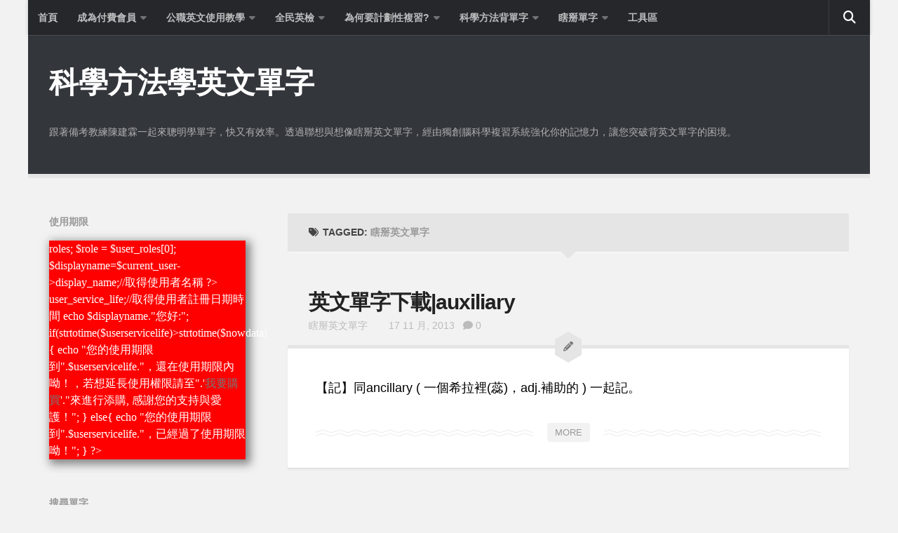

--- FILE ---
content_type: text/html; charset=UTF-8
request_url: https://english.rwwttf.tw/?tag=%E7%9E%8E%E6%8E%B0%E8%8B%B1%E6%96%87%E5%96%AE%E5%AD%97&paged=80
body_size: 24399
content:
<!DOCTYPE html> 
<html class="no-js" lang="zh-TW">
<head>
	<meta charset="UTF-8">
	<meta name="viewport" content="width=device-width, initial-scale=1.0">
	<link rel="profile" href="http://gmpg.org/xfn/11">
	<link rel="pingback" href="https://english.rwwttf.tw/xmlrpc.php">
	<title>瞎掰英文單字 &#8211; </title> 	
   	<meta property="fb:app_id" content="523396507802457" />
	<meta property="fb:admins" content="100006339469156" />
	<meta property="og:url" content="https://english.rwwttf.tw/?p=1172"/>
	<meta property="og:site_name" content="科學方法學英文單字，跟著雨木木十十方一起來聰明學單字，快又有效率。透過聯想與想像瞎掰英文單字，經由獨創腦科學複習系統強化你的記憶力，讓您突破背英文單字的困境。"/>
    <meta property="og:title" content="英文單字下載|auxiliary "/>
    <meta property="og:description" content=""/>
	<meta property="og:image" content="預設圖片網址" />
	<meta property="og:type" content="website"/>    
	<title>瞎掰英文單字 &#8211; 第 80 頁 &#8211; 科學方法學英文單字</title>
<meta name='robots' content='max-image-preview:large' />
	<style>img:is([sizes="auto" i], [sizes^="auto," i]) { contain-intrinsic-size: 3000px 1500px }</style>
	<script>document.documentElement.className = document.documentElement.className.replace("no-js","js");</script>
<link rel='dns-prefetch' href='//use.fontawesome.com' />
<link rel="alternate" type="application/rss+xml" title="訂閱《科學方法學英文單字》&raquo; 資訊提供" href="https://english.rwwttf.tw/?feed=rss2" />
<link rel="alternate" type="application/rss+xml" title="訂閱《科學方法學英文單字》&raquo; 留言的資訊提供" href="https://english.rwwttf.tw/?feed=comments-rss2" />
<link rel="alternate" type="application/rss+xml" title="訂閱《科學方法學英文單字》&raquo; 標籤〈瞎掰英文單字〉的資訊提供" href="https://english.rwwttf.tw/?feed=rss2&#038;tag=%e7%9e%8e%e6%8e%b0%e8%8b%b1%e6%96%87%e5%96%ae%e5%ad%97" />
<script type="text/javascript">
/* <![CDATA[ */
window._wpemojiSettings = {"baseUrl":"https:\/\/s.w.org\/images\/core\/emoji\/16.0.1\/72x72\/","ext":".png","svgUrl":"https:\/\/s.w.org\/images\/core\/emoji\/16.0.1\/svg\/","svgExt":".svg","source":{"concatemoji":"https:\/\/english.rwwttf.tw\/wp-includes\/js\/wp-emoji-release.min.js?ver=6.8.3"}};
/*! This file is auto-generated */
!function(s,n){var o,i,e;function c(e){try{var t={supportTests:e,timestamp:(new Date).valueOf()};sessionStorage.setItem(o,JSON.stringify(t))}catch(e){}}function p(e,t,n){e.clearRect(0,0,e.canvas.width,e.canvas.height),e.fillText(t,0,0);var t=new Uint32Array(e.getImageData(0,0,e.canvas.width,e.canvas.height).data),a=(e.clearRect(0,0,e.canvas.width,e.canvas.height),e.fillText(n,0,0),new Uint32Array(e.getImageData(0,0,e.canvas.width,e.canvas.height).data));return t.every(function(e,t){return e===a[t]})}function u(e,t){e.clearRect(0,0,e.canvas.width,e.canvas.height),e.fillText(t,0,0);for(var n=e.getImageData(16,16,1,1),a=0;a<n.data.length;a++)if(0!==n.data[a])return!1;return!0}function f(e,t,n,a){switch(t){case"flag":return n(e,"\ud83c\udff3\ufe0f\u200d\u26a7\ufe0f","\ud83c\udff3\ufe0f\u200b\u26a7\ufe0f")?!1:!n(e,"\ud83c\udde8\ud83c\uddf6","\ud83c\udde8\u200b\ud83c\uddf6")&&!n(e,"\ud83c\udff4\udb40\udc67\udb40\udc62\udb40\udc65\udb40\udc6e\udb40\udc67\udb40\udc7f","\ud83c\udff4\u200b\udb40\udc67\u200b\udb40\udc62\u200b\udb40\udc65\u200b\udb40\udc6e\u200b\udb40\udc67\u200b\udb40\udc7f");case"emoji":return!a(e,"\ud83e\udedf")}return!1}function g(e,t,n,a){var r="undefined"!=typeof WorkerGlobalScope&&self instanceof WorkerGlobalScope?new OffscreenCanvas(300,150):s.createElement("canvas"),o=r.getContext("2d",{willReadFrequently:!0}),i=(o.textBaseline="top",o.font="600 32px Arial",{});return e.forEach(function(e){i[e]=t(o,e,n,a)}),i}function t(e){var t=s.createElement("script");t.src=e,t.defer=!0,s.head.appendChild(t)}"undefined"!=typeof Promise&&(o="wpEmojiSettingsSupports",i=["flag","emoji"],n.supports={everything:!0,everythingExceptFlag:!0},e=new Promise(function(e){s.addEventListener("DOMContentLoaded",e,{once:!0})}),new Promise(function(t){var n=function(){try{var e=JSON.parse(sessionStorage.getItem(o));if("object"==typeof e&&"number"==typeof e.timestamp&&(new Date).valueOf()<e.timestamp+604800&&"object"==typeof e.supportTests)return e.supportTests}catch(e){}return null}();if(!n){if("undefined"!=typeof Worker&&"undefined"!=typeof OffscreenCanvas&&"undefined"!=typeof URL&&URL.createObjectURL&&"undefined"!=typeof Blob)try{var e="postMessage("+g.toString()+"("+[JSON.stringify(i),f.toString(),p.toString(),u.toString()].join(",")+"));",a=new Blob([e],{type:"text/javascript"}),r=new Worker(URL.createObjectURL(a),{name:"wpTestEmojiSupports"});return void(r.onmessage=function(e){c(n=e.data),r.terminate(),t(n)})}catch(e){}c(n=g(i,f,p,u))}t(n)}).then(function(e){for(var t in e)n.supports[t]=e[t],n.supports.everything=n.supports.everything&&n.supports[t],"flag"!==t&&(n.supports.everythingExceptFlag=n.supports.everythingExceptFlag&&n.supports[t]);n.supports.everythingExceptFlag=n.supports.everythingExceptFlag&&!n.supports.flag,n.DOMReady=!1,n.readyCallback=function(){n.DOMReady=!0}}).then(function(){return e}).then(function(){var e;n.supports.everything||(n.readyCallback(),(e=n.source||{}).concatemoji?t(e.concatemoji):e.wpemoji&&e.twemoji&&(t(e.twemoji),t(e.wpemoji)))}))}((window,document),window._wpemojiSettings);
/* ]]> */
</script>
<link rel='stylesheet' id='pie_notice_cs-css' href='https://english.rwwttf.tw/wp-content/plugins/pie-register/assets/css/pie_notice.css?ver=3.8.4.4' type='text/css' media='all' />
<style id='wp-emoji-styles-inline-css' type='text/css'>

	img.wp-smiley, img.emoji {
		display: inline !important;
		border: none !important;
		box-shadow: none !important;
		height: 1em !important;
		width: 1em !important;
		margin: 0 0.07em !important;
		vertical-align: -0.1em !important;
		background: none !important;
		padding: 0 !important;
	}
</style>
<link rel='stylesheet' id='wp-block-library-css' href='https://english.rwwttf.tw/wp-includes/css/dist/block-library/style.min.css?ver=6.8.3' type='text/css' media='all' />
<style id='classic-theme-styles-inline-css' type='text/css'>
/*! This file is auto-generated */
.wp-block-button__link{color:#fff;background-color:#32373c;border-radius:9999px;box-shadow:none;text-decoration:none;padding:calc(.667em + 2px) calc(1.333em + 2px);font-size:1.125em}.wp-block-file__button{background:#32373c;color:#fff;text-decoration:none}
</style>
<link rel='stylesheet' id='gutenberg-pdfjs-css' href='https://english.rwwttf.tw/wp-content/plugins/pdfjs-viewer-shortcode/inc/../blocks/dist/style.css?ver=2.2.3' type='text/css' media='all' />
<style id='global-styles-inline-css' type='text/css'>
:root{--wp--preset--aspect-ratio--square: 1;--wp--preset--aspect-ratio--4-3: 4/3;--wp--preset--aspect-ratio--3-4: 3/4;--wp--preset--aspect-ratio--3-2: 3/2;--wp--preset--aspect-ratio--2-3: 2/3;--wp--preset--aspect-ratio--16-9: 16/9;--wp--preset--aspect-ratio--9-16: 9/16;--wp--preset--color--black: #000000;--wp--preset--color--cyan-bluish-gray: #abb8c3;--wp--preset--color--white: #ffffff;--wp--preset--color--pale-pink: #f78da7;--wp--preset--color--vivid-red: #cf2e2e;--wp--preset--color--luminous-vivid-orange: #ff6900;--wp--preset--color--luminous-vivid-amber: #fcb900;--wp--preset--color--light-green-cyan: #7bdcb5;--wp--preset--color--vivid-green-cyan: #00d084;--wp--preset--color--pale-cyan-blue: #8ed1fc;--wp--preset--color--vivid-cyan-blue: #0693e3;--wp--preset--color--vivid-purple: #9b51e0;--wp--preset--gradient--vivid-cyan-blue-to-vivid-purple: linear-gradient(135deg,rgba(6,147,227,1) 0%,rgb(155,81,224) 100%);--wp--preset--gradient--light-green-cyan-to-vivid-green-cyan: linear-gradient(135deg,rgb(122,220,180) 0%,rgb(0,208,130) 100%);--wp--preset--gradient--luminous-vivid-amber-to-luminous-vivid-orange: linear-gradient(135deg,rgba(252,185,0,1) 0%,rgba(255,105,0,1) 100%);--wp--preset--gradient--luminous-vivid-orange-to-vivid-red: linear-gradient(135deg,rgba(255,105,0,1) 0%,rgb(207,46,46) 100%);--wp--preset--gradient--very-light-gray-to-cyan-bluish-gray: linear-gradient(135deg,rgb(238,238,238) 0%,rgb(169,184,195) 100%);--wp--preset--gradient--cool-to-warm-spectrum: linear-gradient(135deg,rgb(74,234,220) 0%,rgb(151,120,209) 20%,rgb(207,42,186) 40%,rgb(238,44,130) 60%,rgb(251,105,98) 80%,rgb(254,248,76) 100%);--wp--preset--gradient--blush-light-purple: linear-gradient(135deg,rgb(255,206,236) 0%,rgb(152,150,240) 100%);--wp--preset--gradient--blush-bordeaux: linear-gradient(135deg,rgb(254,205,165) 0%,rgb(254,45,45) 50%,rgb(107,0,62) 100%);--wp--preset--gradient--luminous-dusk: linear-gradient(135deg,rgb(255,203,112) 0%,rgb(199,81,192) 50%,rgb(65,88,208) 100%);--wp--preset--gradient--pale-ocean: linear-gradient(135deg,rgb(255,245,203) 0%,rgb(182,227,212) 50%,rgb(51,167,181) 100%);--wp--preset--gradient--electric-grass: linear-gradient(135deg,rgb(202,248,128) 0%,rgb(113,206,126) 100%);--wp--preset--gradient--midnight: linear-gradient(135deg,rgb(2,3,129) 0%,rgb(40,116,252) 100%);--wp--preset--font-size--small: 13px;--wp--preset--font-size--medium: 20px;--wp--preset--font-size--large: 36px;--wp--preset--font-size--x-large: 42px;--wp--preset--spacing--20: 0.44rem;--wp--preset--spacing--30: 0.67rem;--wp--preset--spacing--40: 1rem;--wp--preset--spacing--50: 1.5rem;--wp--preset--spacing--60: 2.25rem;--wp--preset--spacing--70: 3.38rem;--wp--preset--spacing--80: 5.06rem;--wp--preset--shadow--natural: 6px 6px 9px rgba(0, 0, 0, 0.2);--wp--preset--shadow--deep: 12px 12px 50px rgba(0, 0, 0, 0.4);--wp--preset--shadow--sharp: 6px 6px 0px rgba(0, 0, 0, 0.2);--wp--preset--shadow--outlined: 6px 6px 0px -3px rgba(255, 255, 255, 1), 6px 6px rgba(0, 0, 0, 1);--wp--preset--shadow--crisp: 6px 6px 0px rgba(0, 0, 0, 1);}:where(.is-layout-flex){gap: 0.5em;}:where(.is-layout-grid){gap: 0.5em;}body .is-layout-flex{display: flex;}.is-layout-flex{flex-wrap: wrap;align-items: center;}.is-layout-flex > :is(*, div){margin: 0;}body .is-layout-grid{display: grid;}.is-layout-grid > :is(*, div){margin: 0;}:where(.wp-block-columns.is-layout-flex){gap: 2em;}:where(.wp-block-columns.is-layout-grid){gap: 2em;}:where(.wp-block-post-template.is-layout-flex){gap: 1.25em;}:where(.wp-block-post-template.is-layout-grid){gap: 1.25em;}.has-black-color{color: var(--wp--preset--color--black) !important;}.has-cyan-bluish-gray-color{color: var(--wp--preset--color--cyan-bluish-gray) !important;}.has-white-color{color: var(--wp--preset--color--white) !important;}.has-pale-pink-color{color: var(--wp--preset--color--pale-pink) !important;}.has-vivid-red-color{color: var(--wp--preset--color--vivid-red) !important;}.has-luminous-vivid-orange-color{color: var(--wp--preset--color--luminous-vivid-orange) !important;}.has-luminous-vivid-amber-color{color: var(--wp--preset--color--luminous-vivid-amber) !important;}.has-light-green-cyan-color{color: var(--wp--preset--color--light-green-cyan) !important;}.has-vivid-green-cyan-color{color: var(--wp--preset--color--vivid-green-cyan) !important;}.has-pale-cyan-blue-color{color: var(--wp--preset--color--pale-cyan-blue) !important;}.has-vivid-cyan-blue-color{color: var(--wp--preset--color--vivid-cyan-blue) !important;}.has-vivid-purple-color{color: var(--wp--preset--color--vivid-purple) !important;}.has-black-background-color{background-color: var(--wp--preset--color--black) !important;}.has-cyan-bluish-gray-background-color{background-color: var(--wp--preset--color--cyan-bluish-gray) !important;}.has-white-background-color{background-color: var(--wp--preset--color--white) !important;}.has-pale-pink-background-color{background-color: var(--wp--preset--color--pale-pink) !important;}.has-vivid-red-background-color{background-color: var(--wp--preset--color--vivid-red) !important;}.has-luminous-vivid-orange-background-color{background-color: var(--wp--preset--color--luminous-vivid-orange) !important;}.has-luminous-vivid-amber-background-color{background-color: var(--wp--preset--color--luminous-vivid-amber) !important;}.has-light-green-cyan-background-color{background-color: var(--wp--preset--color--light-green-cyan) !important;}.has-vivid-green-cyan-background-color{background-color: var(--wp--preset--color--vivid-green-cyan) !important;}.has-pale-cyan-blue-background-color{background-color: var(--wp--preset--color--pale-cyan-blue) !important;}.has-vivid-cyan-blue-background-color{background-color: var(--wp--preset--color--vivid-cyan-blue) !important;}.has-vivid-purple-background-color{background-color: var(--wp--preset--color--vivid-purple) !important;}.has-black-border-color{border-color: var(--wp--preset--color--black) !important;}.has-cyan-bluish-gray-border-color{border-color: var(--wp--preset--color--cyan-bluish-gray) !important;}.has-white-border-color{border-color: var(--wp--preset--color--white) !important;}.has-pale-pink-border-color{border-color: var(--wp--preset--color--pale-pink) !important;}.has-vivid-red-border-color{border-color: var(--wp--preset--color--vivid-red) !important;}.has-luminous-vivid-orange-border-color{border-color: var(--wp--preset--color--luminous-vivid-orange) !important;}.has-luminous-vivid-amber-border-color{border-color: var(--wp--preset--color--luminous-vivid-amber) !important;}.has-light-green-cyan-border-color{border-color: var(--wp--preset--color--light-green-cyan) !important;}.has-vivid-green-cyan-border-color{border-color: var(--wp--preset--color--vivid-green-cyan) !important;}.has-pale-cyan-blue-border-color{border-color: var(--wp--preset--color--pale-cyan-blue) !important;}.has-vivid-cyan-blue-border-color{border-color: var(--wp--preset--color--vivid-cyan-blue) !important;}.has-vivid-purple-border-color{border-color: var(--wp--preset--color--vivid-purple) !important;}.has-vivid-cyan-blue-to-vivid-purple-gradient-background{background: var(--wp--preset--gradient--vivid-cyan-blue-to-vivid-purple) !important;}.has-light-green-cyan-to-vivid-green-cyan-gradient-background{background: var(--wp--preset--gradient--light-green-cyan-to-vivid-green-cyan) !important;}.has-luminous-vivid-amber-to-luminous-vivid-orange-gradient-background{background: var(--wp--preset--gradient--luminous-vivid-amber-to-luminous-vivid-orange) !important;}.has-luminous-vivid-orange-to-vivid-red-gradient-background{background: var(--wp--preset--gradient--luminous-vivid-orange-to-vivid-red) !important;}.has-very-light-gray-to-cyan-bluish-gray-gradient-background{background: var(--wp--preset--gradient--very-light-gray-to-cyan-bluish-gray) !important;}.has-cool-to-warm-spectrum-gradient-background{background: var(--wp--preset--gradient--cool-to-warm-spectrum) !important;}.has-blush-light-purple-gradient-background{background: var(--wp--preset--gradient--blush-light-purple) !important;}.has-blush-bordeaux-gradient-background{background: var(--wp--preset--gradient--blush-bordeaux) !important;}.has-luminous-dusk-gradient-background{background: var(--wp--preset--gradient--luminous-dusk) !important;}.has-pale-ocean-gradient-background{background: var(--wp--preset--gradient--pale-ocean) !important;}.has-electric-grass-gradient-background{background: var(--wp--preset--gradient--electric-grass) !important;}.has-midnight-gradient-background{background: var(--wp--preset--gradient--midnight) !important;}.has-small-font-size{font-size: var(--wp--preset--font-size--small) !important;}.has-medium-font-size{font-size: var(--wp--preset--font-size--medium) !important;}.has-large-font-size{font-size: var(--wp--preset--font-size--large) !important;}.has-x-large-font-size{font-size: var(--wp--preset--font-size--x-large) !important;}
:where(.wp-block-post-template.is-layout-flex){gap: 1.25em;}:where(.wp-block-post-template.is-layout-grid){gap: 1.25em;}
:where(.wp-block-columns.is-layout-flex){gap: 2em;}:where(.wp-block-columns.is-layout-grid){gap: 2em;}
:root :where(.wp-block-pullquote){font-size: 1.5em;line-height: 1.6;}
</style>
<link rel='stylesheet' id='contact-form-7-css' href='https://english.rwwttf.tw/wp-content/plugins/contact-form-7/includes/css/styles.css?ver=6.1.2' type='text/css' media='all' />
<link rel='stylesheet' id='fancybox-style-css' href='https://english.rwwttf.tw/wp-content/plugins/light/css/jquery.fancybox.css?ver=6.8.3' type='text/css' media='all' />
<link rel='stylesheet' id='jfb-css' href='https://english.rwwttf.tw/wp-content/plugins/wp-fb-autoconnect/style.css?ver=4.6.4' type='text/css' media='all' />
<link rel='stylesheet' id='style-css' href='https://english.rwwttf.tw/wp-content/themes/anew/style.css?ver=6.8.3' type='text/css' media='all' />
<link rel='stylesheet' id='responsive-css' href='https://english.rwwttf.tw/wp-content/themes/anew/responsive.css?ver=6.8.3' type='text/css' media='all' />
<link rel='stylesheet' id='font-awesome-css' href='https://use.fontawesome.com/releases/v6.7.2/css/all.css?wpfas=true' type='text/css' media='all' />
<link rel='stylesheet' id='ayecode-ui-css' href='https://english.rwwttf.tw/wp-content/plugins/userswp/vendor/ayecode/wp-ayecode-ui/assets-v5/css/ayecode-ui-compatibility.css?ver=0.2.41' type='text/css' media='all' />
<style id='ayecode-ui-inline-css' type='text/css'>
body.modal-open #wpadminbar{z-index:999}.embed-responsive-16by9 .fluid-width-video-wrapper{padding:0!important;position:initial}
</style>
<script type="text/javascript" src="https://english.rwwttf.tw/wp-includes/js/jquery/jquery.min.js?ver=3.7.1" id="jquery-core-js"></script>
<script type="text/javascript" src="https://english.rwwttf.tw/wp-includes/js/jquery/jquery-migrate.min.js?ver=3.4.1" id="jquery-migrate-js"></script>
<script type="text/javascript" src="https://english.rwwttf.tw/wp-content/plugins/userswp/vendor/ayecode/wp-ayecode-ui/assets/js/select2.min.js?ver=4.0.11" id="select2-js"></script>
<script type="text/javascript" src="https://english.rwwttf.tw/wp-content/plugins/userswp/vendor/ayecode/wp-ayecode-ui/assets-v5/js/bootstrap.bundle.min.js?ver=0.2.41" id="bootstrap-js-bundle-js"></script>
<script type="text/javascript" id="bootstrap-js-bundle-js-after">
/* <![CDATA[ */
function aui_init_greedy_nav(){jQuery('nav.greedy').each(function(i,obj){if(jQuery(this).hasClass("being-greedy")){return true}jQuery(this).addClass('navbar-expand');jQuery(this).off('shown.bs.tab').on('shown.bs.tab',function(e){if(jQuery(e.target).closest('.dropdown-menu').hasClass('greedy-links')){jQuery(e.target).closest('.greedy').find('.greedy-btn.dropdown').attr('aria-expanded','false');jQuery(e.target).closest('.greedy-links').removeClass('show').addClass('d-none')}});jQuery(document).off('mousemove','.greedy-btn').on('mousemove','.greedy-btn',function(e){jQuery('.dropdown-menu.greedy-links').removeClass('d-none')});var $vlinks='';var $dDownClass='';var ddItemClass='greedy-nav-item';if(jQuery(this).find('.navbar-nav').length){if(jQuery(this).find('.navbar-nav').hasClass("being-greedy")){return true}$vlinks=jQuery(this).find('.navbar-nav').addClass("being-greedy w-100").removeClass('overflow-hidden')}else if(jQuery(this).find('.nav').length){if(jQuery(this).find('.nav').hasClass("being-greedy")){return true}$vlinks=jQuery(this).find('.nav').addClass("being-greedy w-100").removeClass('overflow-hidden');$dDownClass=' mt-0 p-0 zi-5 ';ddItemClass+=' mt-0 me-0'}else{return false}jQuery($vlinks).append('<li class="nav-item list-unstyled ml-auto greedy-btn d-none dropdown"><button data-bs-toggle="collapse" class="nav-link greedy-nav-link" role="button"><i class="fas fa-ellipsis-h"></i> <span class="greedy-count badge bg-dark rounded-pill"></span></button><ul class="greedy-links dropdown-menu dropdown-menu-end '+$dDownClass+'"></ul></li>');var $hlinks=jQuery(this).find('.greedy-links');var $btn=jQuery(this).find('.greedy-btn');var numOfItems=0;var totalSpace=0;var closingTime=1000;var breakWidths=[];$vlinks.children().outerWidth(function(i,w){totalSpace+=w;numOfItems+=1;breakWidths.push(totalSpace)});var availableSpace,numOfVisibleItems,requiredSpace,buttonSpace,timer;function check(){buttonSpace=$btn.width();availableSpace=$vlinks.width()-10;numOfVisibleItems=$vlinks.children().length;requiredSpace=breakWidths[numOfVisibleItems-1];if(numOfVisibleItems>1&&requiredSpace>availableSpace){var $li=$vlinks.children().last().prev();$li.removeClass('nav-item').addClass(ddItemClass);if(!jQuery($hlinks).children().length){$li.find('.nav-link').addClass('w-100 dropdown-item rounded-0 rounded-bottom')}else{jQuery($hlinks).find('.nav-link').removeClass('rounded-top');$li.find('.nav-link').addClass('w-100 dropdown-item rounded-0 rounded-top')}$li.prependTo($hlinks);numOfVisibleItems-=1;check()}else if(availableSpace>breakWidths[numOfVisibleItems]){$hlinks.children().first().insertBefore($btn);numOfVisibleItems+=1;check()}jQuery($btn).find(".greedy-count").html(numOfItems-numOfVisibleItems);if(numOfVisibleItems===numOfItems){$btn.addClass('d-none')}else $btn.removeClass('d-none')}jQuery(window).on("resize",function(){check()});check()})}function aui_select2_locale(){var aui_select2_params={"i18n_select_state_text":"Select an option\u2026","i18n_no_matches":"No matches found","i18n_ajax_error":"Loading failed","i18n_input_too_short_1":"Please enter 1 or more characters","i18n_input_too_short_n":"Please enter %item% or more characters","i18n_input_too_long_1":"Please delete 1 character","i18n_input_too_long_n":"Please delete %item% characters","i18n_selection_too_long_1":"You can only select 1 item","i18n_selection_too_long_n":"You can only select %item% items","i18n_load_more":"Loading more results\u2026","i18n_searching":"Searching\u2026"};return{theme:"bootstrap-5",width:jQuery(this).data('width')?jQuery(this).data('width'):jQuery(this).hasClass('w-100')?'100%':'style',placeholder:jQuery(this).data('placeholder'),language:{errorLoading:function(){return aui_select2_params.i18n_searching},inputTooLong:function(args){var overChars=args.input.length-args.maximum;if(1===overChars){return aui_select2_params.i18n_input_too_long_1}return aui_select2_params.i18n_input_too_long_n.replace('%item%',overChars)},inputTooShort:function(args){var remainingChars=args.minimum-args.input.length;if(1===remainingChars){return aui_select2_params.i18n_input_too_short_1}return aui_select2_params.i18n_input_too_short_n.replace('%item%',remainingChars)},loadingMore:function(){return aui_select2_params.i18n_load_more},maximumSelected:function(args){if(args.maximum===1){return aui_select2_params.i18n_selection_too_long_1}return aui_select2_params.i18n_selection_too_long_n.replace('%item%',args.maximum)},noResults:function(){return aui_select2_params.i18n_no_matches},searching:function(){return aui_select2_params.i18n_searching}}}}function aui_init_select2(){var select2_args=jQuery.extend({},aui_select2_locale());jQuery("select.aui-select2").each(function(){if(!jQuery(this).hasClass("select2-hidden-accessible")){jQuery(this).select2(select2_args)}})}function aui_time_ago(selector){var aui_timeago_params={"prefix_ago":"","suffix_ago":" ago","prefix_after":"after ","suffix_after":"","seconds":"less than a minute","minute":"about a minute","minutes":"%d minutes","hour":"about an hour","hours":"about %d hours","day":"a day","days":"%d days","month":"about a month","months":"%d months","year":"about a year","years":"%d years"};var templates={prefix:aui_timeago_params.prefix_ago,suffix:aui_timeago_params.suffix_ago,seconds:aui_timeago_params.seconds,minute:aui_timeago_params.minute,minutes:aui_timeago_params.minutes,hour:aui_timeago_params.hour,hours:aui_timeago_params.hours,day:aui_timeago_params.day,days:aui_timeago_params.days,month:aui_timeago_params.month,months:aui_timeago_params.months,year:aui_timeago_params.year,years:aui_timeago_params.years};var template=function(t,n){return templates[t]&&templates[t].replace(/%d/i,Math.abs(Math.round(n)))};var timer=function(time){if(!time)return;time=time.replace(/\.\d+/,"");time=time.replace(/-/,"/").replace(/-/,"/");time=time.replace(/T/," ").replace(/Z/," UTC");time=time.replace(/([\+\-]\d\d)\:?(\d\d)/," $1$2");time=new Date(time*1000||time);var now=new Date();var seconds=((now.getTime()-time)*.001)>>0;var minutes=seconds/60;var hours=minutes/60;var days=hours/24;var years=days/365;return templates.prefix+(seconds<45&&template('seconds',seconds)||seconds<90&&template('minute',1)||minutes<45&&template('minutes',minutes)||minutes<90&&template('hour',1)||hours<24&&template('hours',hours)||hours<42&&template('day',1)||days<30&&template('days',days)||days<45&&template('month',1)||days<365&&template('months',days/30)||years<1.5&&template('year',1)||template('years',years))+templates.suffix};var elements=document.getElementsByClassName(selector);if(selector&&elements&&elements.length){for(var i in elements){var $el=elements[i];if(typeof $el==='object'){$el.innerHTML='<i class="far fa-clock"></i> '+timer($el.getAttribute('title')||$el.getAttribute('datetime'))}}}setTimeout(function(){aui_time_ago(selector)},60000)}function aui_init_tooltips(){jQuery('[data-bs-toggle="tooltip"]').tooltip();jQuery('[data-bs-toggle="popover"]').popover();jQuery('[data-bs-toggle="popover-html"]').popover({html:true,sanitize:false});jQuery('[data-bs-toggle="popover"],[data-bs-toggle="popover-html"]').on('inserted.bs.popover',function(){jQuery('body > .popover').wrapAll("<div class='bsui' />")})}$aui_doing_init_flatpickr=false;function aui_init_flatpickr(){if(typeof jQuery.fn.flatpickr==="function"&&!$aui_doing_init_flatpickr){$aui_doing_init_flatpickr=true;try{flatpickr.localize({weekdays:{shorthand:['Sun','Mon','Tue','Wed','Thu','Fri','Sat'],longhand:['Sun','Mon','Tue','Wed','Thu','Fri','Sat'],},months:{shorthand:['Jan','Feb','Mar','Apr','May','Jun','Jul','Aug','Sep','Oct','Nov','Dec'],longhand:['January','February','March','April','May','June','July','August','September','October','November','December'],},daysInMonth:[31,28,31,30,31,30,31,31,30,31,30,31],firstDayOfWeek:1,ordinal:function(nth){var s=nth%100;if(s>3&&s<21)return"th";switch(s%10){case 1:return"st";case 2:return"nd";case 3:return"rd";default:return"th"}},rangeSeparator:' to ',weekAbbreviation:'Wk',scrollTitle:'Scroll to increment',toggleTitle:'Click to toggle',amPM:['AM','PM'],yearAriaLabel:'Year',hourAriaLabel:'Hour',minuteAriaLabel:'Minute',time_24hr:false})}catch(err){console.log(err.message)}jQuery('input[data-aui-init="flatpickr"]:not(.flatpickr-input)').flatpickr()}$aui_doing_init_flatpickr=false}$aui_doing_init_iconpicker=false;function aui_init_iconpicker(){if(typeof jQuery.fn.iconpicker==="function"&&!$aui_doing_init_iconpicker){$aui_doing_init_iconpicker=true;jQuery('input[data-aui-init="iconpicker"]:not(.iconpicker-input)').iconpicker()}$aui_doing_init_iconpicker=false}function aui_modal_iframe($title,$url,$footer,$dismissible,$class,$dialog_class,$body_class,responsive){if(!$body_class){$body_class='p-0'}var wClass='text-center position-absolute w-100 text-dark overlay overlay-white p-0 m-0 d-flex justify-content-center align-items-center';var wStyle='';var sStyle='';var $body="",sClass="w-100 p-0 m-0";if(responsive){$body+='<div class="embed-responsive embed-responsive-16by9 ratio ratio-16x9">';wClass+=' h-100';sClass+=' embed-responsive-item'}else{wClass+=' vh-100';sClass+=' vh-100';wStyle+=' height: 90vh !important;';sStyle+=' height: 90vh !important;'}$body+='<div class="ac-preview-loading '+wClass+'" style="left:0;top:0;'+wStyle+'"><div class="spinner-border" role="status"></div></div>';$body+='<iframe id="embedModal-iframe" class="'+sClass+'" style="'+sStyle+'" src="" width="100%" height="100%" frameborder="0" allowtransparency="true"></iframe>';if(responsive){$body+='</div>'}$m=aui_modal($title,$body,$footer,$dismissible,$class,$dialog_class,$body_class);const auiModal=document.getElementById('aui-modal');auiModal.addEventListener('shown.bs.modal',function(e){iFrame=jQuery('#embedModal-iframe');jQuery('.ac-preview-loading').removeClass('d-none').addClass('d-flex');iFrame.attr({src:$url});iFrame.load(function(){jQuery('.ac-preview-loading').removeClass('d-flex').addClass('d-none')})});return $m}function aui_modal($title,$body,$footer,$dismissible,$class,$dialog_class,$body_class){if(!$class){$class=''}if(!$dialog_class){$dialog_class=''}if(!$body){$body='<div class="text-center"><div class="spinner-border" role="status"></div></div>'}jQuery('.aui-modal').remove();jQuery('.modal-backdrop').remove();jQuery('body').css({overflow:'','padding-right':''});var $modal='';$modal+='<div id="aui-modal" class="modal aui-modal fade shadow bsui '+$class+'" tabindex="-1">'+'<div class="modal-dialog modal-dialog-centered '+$dialog_class+'">'+'<div class="modal-content border-0 shadow">';if($title){$modal+='<div class="modal-header">'+'<h5 class="modal-title">'+$title+'</h5>';if($dismissible){$modal+='<button type="button" class="btn-close" data-bs-dismiss="modal" aria-label="Close">'+'</button>'}$modal+='</div>'}$modal+='<div class="modal-body '+$body_class+'">'+$body+'</div>';if($footer){$modal+='<div class="modal-footer">'+$footer+'</div>'}$modal+='</div>'+'</div>'+'</div>';jQuery('body').append($modal);const ayeModal=new bootstrap.Modal('.aui-modal',{});ayeModal.show()}function aui_conditional_fields(form){jQuery(form).find(".aui-conditional-field").each(function(){var $element_require=jQuery(this).data('element-require');if($element_require){$element_require=$element_require.replace("&#039;","'");$element_require=$element_require.replace("&quot;",'"');if(aui_check_form_condition($element_require,form)){jQuery(this).removeClass('d-none')}else{jQuery(this).addClass('d-none')}}})}function aui_check_form_condition(condition,form){if(form){condition=condition.replace(/\(form\)/g,"('"+form+"')")}return new Function("return "+condition+";")()}jQuery.fn.aui_isOnScreen=function(){var win=jQuery(window);var viewport={top:win.scrollTop(),left:win.scrollLeft()};viewport.right=viewport.left+win.width();viewport.bottom=viewport.top+win.height();var bounds=this.offset();bounds.right=bounds.left+this.outerWidth();bounds.bottom=bounds.top+this.outerHeight();return(!(viewport.right<bounds.left||viewport.left>bounds.right||viewport.bottom<bounds.top||viewport.top>bounds.bottom))};function aui_carousel_maybe_show_multiple_items($carousel){var $items={};var $item_count=0;if(!jQuery($carousel).find('.carousel-inner-original').length){jQuery($carousel).append('<div class="carousel-inner-original d-none">'+jQuery($carousel).find('.carousel-inner').html().replaceAll('carousel-item','not-carousel-item')+'</div>')}jQuery($carousel).find('.carousel-inner-original .not-carousel-item').each(function(){$items[$item_count]=jQuery(this).html();$item_count++});if(!$item_count){return}if(jQuery(window).width()<=576){if(jQuery($carousel).find('.carousel-inner').hasClass('aui-multiple-items')&&jQuery($carousel).find('.carousel-inner-original').length){jQuery($carousel).find('.carousel-inner').removeClass('aui-multiple-items').html(jQuery($carousel).find('.carousel-inner-original').html().replaceAll('not-carousel-item','carousel-item'));jQuery($carousel).find(".carousel-indicators li").removeClass("d-none")}}else{var $md_count=jQuery($carousel).data('limit_show');var $md_cols_count=jQuery($carousel).data('cols_show');var $new_items='';var $new_items_count=0;var $new_item_count=0;var $closed=true;Object.keys($items).forEach(function(key,index){if(index!=0&&Number.isInteger(index/$md_count)){$new_items+='</div></div>';$closed=true}if(index==0||Number.isInteger(index/$md_count)){$row_cols_class=$md_cols_count?' g-lg-4 g-3 row-cols-1 row-cols-lg-'+$md_cols_count:'';$active=index==0?'active':'';$new_items+='<div class="carousel-item '+$active+'"><div class="row'+$row_cols_class+' ">';$closed=false;$new_items_count++;$new_item_count=0}$new_items+='<div class="col ">'+$items[index]+'</div>';$new_item_count++});if(!$closed){if($md_count-$new_item_count>0){$placeholder_count=$md_count-$new_item_count;while($placeholder_count>0){$new_items+='<div class="col "></div>';$placeholder_count--}}$new_items+='</div></div>'}jQuery($carousel).find('.carousel-inner').addClass('aui-multiple-items').html($new_items);jQuery($carousel).find('.carousel-item.active img').each(function(){if(real_srcset=jQuery(this).attr("data-srcset")){if(!jQuery(this).attr("srcset"))jQuery(this).attr("srcset",real_srcset)}if(real_src=jQuery(this).attr("data-src")){if(!jQuery(this).attr("srcset"))jQuery(this).attr("src",real_src)}});$hide_count=$new_items_count-1;jQuery($carousel).find(".carousel-indicators li:gt("+$hide_count+")").addClass("d-none")}jQuery(window).trigger("aui_carousel_multiple")}function aui_init_carousel_multiple_items(){jQuery(window).on("resize",function(){jQuery('.carousel-multiple-items').each(function(){aui_carousel_maybe_show_multiple_items(this)})});jQuery('.carousel-multiple-items').each(function(){aui_carousel_maybe_show_multiple_items(this)})}function init_nav_sub_menus(){jQuery('.navbar-multi-sub-menus').each(function(i,obj){if(jQuery(this).hasClass("has-sub-sub-menus")){return true}jQuery(this).addClass('has-sub-sub-menus');jQuery(this).find('.dropdown-menu a.dropdown-toggle').on('click',function(e){var $el=jQuery(this);$el.toggleClass('active-dropdown');var $parent=jQuery(this).offsetParent(".dropdown-menu");if(!jQuery(this).next().hasClass('show')){jQuery(this).parents('.dropdown-menu').first().find('.show').removeClass("show")}var $subMenu=jQuery(this).next(".dropdown-menu");$subMenu.toggleClass('show');jQuery(this).parent("li").toggleClass('show');jQuery(this).parents('li.nav-item.dropdown.show').on('hidden.bs.dropdown',function(e){jQuery('.dropdown-menu .show').removeClass("show");$el.removeClass('active-dropdown')});if(!$parent.parent().hasClass('navbar-nav')){$el.next().addClass('position-relative border-top border-bottom')}return false})})}function aui_lightbox_embed($link,ele){ele.preventDefault();jQuery('.aui-carousel-modal').remove();var $modal='<div class="modal fade aui-carousel-modal bsui" id="aui-carousel-modal" tabindex="-1" role="dialog" aria-labelledby="aui-modal-title" aria-hidden="true"><div class="modal-dialog modal-dialog-centered modal-xl mw-100"><div class="modal-content bg-transparent border-0 shadow-none"><div class="modal-header"><h5 class="modal-title" id="aui-modal-title"></h5></div><div class="modal-body text-center"><i class="fas fa-circle-notch fa-spin fa-3x"></i></div></div></div></div>';jQuery('body').append($modal);const ayeModal=new bootstrap.Modal('.aui-carousel-modal',{});const myModalEl=document.getElementById('aui-carousel-modal');myModalEl.addEventListener('hidden.bs.modal',event=>{jQuery(".aui-carousel-modal iframe").attr('src','')});jQuery('.aui-carousel-modal').on('shown.bs.modal',function(e){jQuery('.aui-carousel-modal .carousel-item.active').find('iframe').each(function(){var $iframe=jQuery(this);$iframe.parent().find('.ac-preview-loading').removeClass('d-none').addClass('d-flex');if(!$iframe.attr('src')&&$iframe.data('src')){$iframe.attr('src',$iframe.data('src'))}$iframe.on('load',function(){setTimeout(function(){$iframe.parent().find('.ac-preview-loading').removeClass('d-flex').addClass('d-none')},1250)})})});$container=jQuery($link).closest('.aui-gallery');$clicked_href=jQuery($link).attr('href');$images=[];$container.find('.aui-lightbox-image, .aui-lightbox-iframe').each(function(){var a=this;var href=jQuery(a).attr('href');if(href){$images.push(href)}});if($images.length){var $carousel='<div id="aui-embed-slider-modal" class="carousel slide" >';if($images.length>1){$i=0;$carousel+='<ol class="carousel-indicators position-fixed">';$container.find('.aui-lightbox-image, .aui-lightbox-iframe').each(function(){$active=$clicked_href==jQuery(this).attr('href')?'active':'';$carousel+='<li data-bs-target="#aui-embed-slider-modal" data-bs-slide-to="'+$i+'" class="'+$active+'"></li>';$i++});$carousel+='</ol>'}$i=0;$rtl_class='justify-content-start';$carousel+='<div class="carousel-inner d-flex align-items-center '+$rtl_class+'">';$container.find('.aui-lightbox-image').each(function(){var a=this;var href=jQuery(a).attr('href');$active=$clicked_href==jQuery(this).attr('href')?'active':'';$carousel+='<div class="carousel-item '+$active+'"><div>';var css_height=window.innerWidth>window.innerHeight?'90vh':'auto';var srcset=jQuery(a).find('img').attr('srcset');var sizes='';if(srcset){var sources=srcset.split(',').map(s=>{var parts=s.trim().split(' ');return{width:parseInt(parts[1].replace('w','')),descriptor:parts[1].replace('w','px')}}).sort((a,b)=>b.width-a.width);sizes=sources.map((source,index,array)=>{if(index===0){return `${source.descriptor}`}else{return `(max-width:${source.width-1}px)${array[index-1].descriptor}`}}).reverse().join(', ')}var img=href?jQuery(a).find('img').clone().attr('src',href).attr('sizes',sizes).removeClass().addClass('mx-auto d-block w-auto rounded').css({'max-height':css_height,'max-width':'98%'}).get(0).outerHTML:jQuery(a).find('img').clone().removeClass().addClass('mx-auto d-block w-auto rounded').css({'max-height':css_height,'max-width':'98%'}).get(0).outerHTML;$carousel+=img;if(jQuery(a).parent().find('.carousel-caption').length){$carousel+=jQuery(a).parent().find('.carousel-caption').clone().removeClass('sr-only visually-hidden').get(0).outerHTML}else if(jQuery(a).parent().find('.figure-caption').length){$carousel+=jQuery(a).parent().find('.figure-caption').clone().removeClass('sr-only visually-hidden').addClass('carousel-caption').get(0).outerHTML}$carousel+='</div></div>';$i++});$container.find('.aui-lightbox-iframe').each(function(){var a=this;var css_height=window.innerWidth>window.innerHeight?'90vh;':'auto;';var styleWidth=$images.length>1?'max-width:70%;':'';$active=$clicked_href==jQuery(this).attr('href')?'active':'';$carousel+='<div class="carousel-item '+$active+'"><div class="modal-xl mx-auto ratio ratio-16x9" style="max-height:'+css_height+styleWidth+'">';var url=jQuery(a).attr('href');var iframe='<div class="ac-preview-loading text-light d-none" style="left:0;top:0;height:'+css_height+'"><div class="spinner-border m-auto" role="status"></div></div>';iframe+='<iframe class="aui-carousel-iframe" style="height:'+css_height+'" src="" data-src="'+url+'?rel=0&amp;showinfo=0&amp;modestbranding=1&amp;autoplay=1" allow="autoplay"></iframe>';var img=iframe;$carousel+=img;$carousel+='</div></div>';$i++});$carousel+='</div>';if($images.length>1){$carousel+='<a class="carousel-control-prev" href="#aui-embed-slider-modal" role="button" data-bs-slide="prev">';$carousel+='<span class="carousel-control-prev-icon" aria-hidden="true"></span>';$carousel+=' <a class="carousel-control-next" href="#aui-embed-slider-modal" role="button" data-bs-slide="next">';$carousel+='<span class="carousel-control-next-icon" aria-hidden="true"></span>';$carousel+='</a>'}$carousel+='</div>';var $close='<button type="button" class="btn-close btn-close-white text-end position-fixed" style="right: 20px;top: 10px; z-index: 1055;" data-bs-dismiss="modal" aria-label="Close"></button>';jQuery('.aui-carousel-modal .modal-content').html($carousel).prepend($close);ayeModal.show();try{if('ontouchstart'in document.documentElement||navigator.maxTouchPoints>0){let _bsC=new bootstrap.Carousel('#aui-embed-slider-modal')}}catch(err){}}}function aui_init_lightbox_embed(){jQuery('.aui-lightbox-image, .aui-lightbox-iframe').off('click').on("click",function(ele){aui_lightbox_embed(this,ele)})}function aui_init_modal_iframe(){jQuery('.aui-has-embed, [data-aui-embed="iframe"]').each(function(e){if(!jQuery(this).hasClass('aui-modal-iframed')&&jQuery(this).data('embed-url')){jQuery(this).addClass('aui-modal-iframed');jQuery(this).on("click",function(e1){aui_modal_iframe('',jQuery(this).data('embed-url'),'',true,'','modal-lg','aui-modal-iframe p-0',true);return false})}})}$aui_doing_toast=false;function aui_toast($id,$type,$title,$title_small,$body,$time,$can_close){if($aui_doing_toast){setTimeout(function(){aui_toast($id,$type,$title,$title_small,$body,$time,$can_close)},500);return}$aui_doing_toast=true;if($can_close==null){$can_close=false}if($time==''||$time==null){$time=3000}if(document.getElementById($id)){jQuery('#'+$id).toast('show');setTimeout(function(){$aui_doing_toast=false},500);return}var uniqid=Date.now();if($id){uniqid=$id}$op="";$tClass='';$thClass='';$icon="";if($type=='success'){$op="opacity:.92;";$tClass='alert bg-success w-auto';$thClass='bg-transparent border-0 text-white';$icon="<div class='h5 m-0 p-0'><i class='fas fa-check-circle me-2'></i></div>"}else if($type=='error'||$type=='danger'){$op="opacity:.92;";$tClass='alert bg-danger  w-auto';$thClass='bg-transparent border-0 text-white';$icon="<div class='h5 m-0 p-0'><i class='far fa-times-circle me-2'></i></div>"}else if($type=='info'){$op="opacity:.92;";$tClass='alert bg-info  w-auto';$thClass='bg-transparent border-0 text-white';$icon="<div class='h5 m-0 p-0'><i class='fas fa-info-circle me-2'></i></div>"}else if($type=='warning'){$op="opacity:.92;";$tClass='alert bg-warning  w-auto';$thClass='bg-transparent border-0 text-dark';$icon="<div class='h5 m-0 p-0'><i class='fas fa-exclamation-triangle me-2'></i></div>"}if(!document.getElementById("aui-toasts")){jQuery('body').append('<div class="bsui" id="aui-toasts"><div class="position-fixed aui-toast-bottom-right pr-3 pe-3 mb-1" style="z-index: 500000;right: 0;bottom: 0;'+$op+'"></div></div>')}$toast='<div id="'+uniqid+'" class="toast fade hide shadow hover-shadow '+$tClass+'" style="" role="alert" aria-live="assertive" aria-atomic="true" data-bs-delay="'+$time+'">';if($type||$title||$title_small){$toast+='<div class="toast-header '+$thClass+'">';if($icon){$toast+=$icon}if($title){$toast+='<strong class="me-auto">'+$title+'</strong>'}if($title_small){$toast+='<small>'+$title_small+'</small>'}if($can_close){$toast+='<button type="button" class="ms-2 mb-1 btn-close" data-bs-dismiss="toast" aria-label="Close"></button>'}$toast+='</div>'}if($body){$toast+='<div class="toast-body">'+$body+'</div>'}$toast+='</div>';jQuery('.aui-toast-bottom-right').prepend($toast);jQuery('#'+uniqid).toast('show');setTimeout(function(){$aui_doing_toast=false},500)}function aui_init_counters(){const animNum=(EL)=>{if(EL._isAnimated)return;EL._isAnimated=true;let end=EL.dataset.auiend;let start=EL.dataset.auistart;let duration=EL.dataset.auiduration?EL.dataset.auiduration:2000;let seperator=EL.dataset.auisep?EL.dataset.auisep:'';jQuery(EL).prop('Counter',start).animate({Counter:end},{duration:Math.abs(duration),easing:'swing',step:function(now){const text=seperator?(Math.ceil(now)).toLocaleString('en-US'):Math.ceil(now);const html=seperator?text.split(",").map(n=>`<span class="count">${n}</span>`).join(","):text;if(seperator&&seperator!=','){html.replace(',',seperator)}jQuery(this).html(html)}})};const inViewport=(entries,observer)=>{entries.forEach(entry=>{if(entry.isIntersecting)animNum(entry.target)})};jQuery("[data-auicounter]").each((i,EL)=>{const observer=new IntersectionObserver(inViewport);observer.observe(EL)})}function aui_init(){aui_init_counters();init_nav_sub_menus();aui_init_tooltips();aui_init_select2();aui_init_flatpickr();aui_init_iconpicker();aui_init_greedy_nav();aui_time_ago('timeago');aui_init_carousel_multiple_items();aui_init_lightbox_embed();aui_init_modal_iframe()}jQuery(window).on("load",function(){aui_init()});jQuery(function($){var ua=navigator.userAgent.toLowerCase();var isiOS=ua.match(/(iphone|ipod|ipad)/);if(isiOS){var pS=0;pM=parseFloat($('body').css('marginTop'));$(document).on('show.bs.modal',function(){pS=window.scrollY;$('body').css({marginTop:-pS,overflow:'hidden',position:'fixed',})}).on('hidden.bs.modal',function(){$('body').css({marginTop:pM,overflow:'visible',position:'inherit',});window.scrollTo(0,pS)})}$(document).on('slide.bs.carousel',function(el){var $_modal=$(el.relatedTarget).closest('.aui-carousel-modal:visible').length?$(el.relatedTarget).closest('.aui-carousel-modal:visible'):'';if($_modal&&$_modal.find('.carousel-item iframe.aui-carousel-iframe').length){$_modal.find('.carousel-item.active iframe.aui-carousel-iframe').each(function(){if($(this).attr('src')){$(this).data('src',$(this).attr('src'));$(this).attr('src','')}});if($(el.relatedTarget).find('iframe.aui-carousel-iframe').length){$(el.relatedTarget).find('.ac-preview-loading').removeClass('d-none').addClass('d-flex');var $cIframe=$(el.relatedTarget).find('iframe.aui-carousel-iframe');if(!$cIframe.attr('src')&&$cIframe.data('src')){$cIframe.attr('src',$cIframe.data('src'))}$cIframe.on('load',function(){setTimeout(function(){$_modal.find('.ac-preview-loading').removeClass('d-flex').addClass('d-none')},1250)})}}})});var aui_confirm=function(message,okButtonText,cancelButtonText,isDelete,large){okButtonText=okButtonText||'Yes';cancelButtonText=cancelButtonText||'Cancel';message=message||'Are you sure?';sizeClass=large?'':'modal-sm';btnClass=isDelete?'btn-danger':'btn-primary';deferred=jQuery.Deferred();var $body="";$body+="<h3 class='h4 py-3 text-center text-dark'>"+message+"</h3>";$body+="<div class='d-flex'>";$body+="<button class='btn btn-outline-secondary w-50 btn-round' data-bs-dismiss='modal'  onclick='deferred.resolve(false);'>"+cancelButtonText+"</button>";$body+="<button class='btn "+btnClass+" ms-2 w-50 btn-round' data-bs-dismiss='modal'  onclick='deferred.resolve(true);'>"+okButtonText+"</button>";$body+="</div>";$modal=aui_modal('',$body,'',false,'',sizeClass);return deferred.promise()};function aui_flip_color_scheme_on_scroll($value,$iframe){if(!$value)$value=window.scrollY;var navbar=$iframe?$iframe.querySelector('.color-scheme-flip-on-scroll'):document.querySelector('.color-scheme-flip-on-scroll');if(navbar==null)return;let cs_original=navbar.dataset.cso;let cs_scroll=navbar.dataset.css;if(!cs_scroll&&!cs_original){if(navbar.classList.contains('navbar-light')){cs_original='navbar-light';cs_scroll='navbar-dark'}else if(navbar.classList.contains('navbar-dark')){cs_original='navbar-dark';cs_scroll='navbar-light'}navbar.dataset.cso=cs_original;navbar.dataset.css=cs_scroll}if($value>0||navbar.classList.contains('nav-menu-open')){navbar.classList.remove(cs_original);navbar.classList.add(cs_scroll)}else{navbar.classList.remove(cs_scroll);navbar.classList.add(cs_original)}}window.onscroll=function(){aui_set_data_scroll();aui_flip_color_scheme_on_scroll()};function aui_set_data_scroll(){document.documentElement.dataset.scroll=window.scrollY}aui_set_data_scroll();aui_flip_color_scheme_on_scroll();
/* ]]> */
</script>
<script type="text/javascript" id="userswp-js-extra">
/* <![CDATA[ */
var uwp_localize_data = {"uwp_more_char_limit":"100","uwp_more_text":"more","uwp_less_text":"less","error":"Something went wrong.","error_retry":"Something went wrong, please retry.","uwp_more_ellipses_text":"...","ajaxurl":"https:\/\/english.rwwttf.tw\/wp-admin\/admin-ajax.php","login_modal":"1","register_modal":"1","forgot_modal":"1","uwp_pass_strength":"0","uwp_strong_pass_msg":"Please enter valid strong password.","default_banner":"https:\/\/english.rwwttf.tw\/wp-content\/plugins\/userswp\/assets\/images\/banner.png","basicNonce":"5bca2dbba5"};
/* ]]> */
</script>
<script type="text/javascript" src="https://english.rwwttf.tw/wp-content/plugins/userswp/assets/js/users-wp.min.js?ver=1.2.45" id="userswp-js"></script>
<script type="text/javascript" src="https://english.rwwttf.tw/wp-content/themes/anew/js/jquery.flexslider.min.js?ver=6.8.3" id="flexslider-js"></script>
<link rel="https://api.w.org/" href="https://english.rwwttf.tw/index.php?rest_route=/" /><link rel="alternate" title="JSON" type="application/json" href="https://english.rwwttf.tw/index.php?rest_route=/wp/v2/tags/72" /><link rel="EditURI" type="application/rsd+xml" title="RSD" href="https://english.rwwttf.tw/xmlrpc.php?rsd" />
<meta name="generator" content="WordPress 6.8.3" />
<script type="text/javascript">
           var ajaxurl = "https://english.rwwttf.tw/wp-admin/admin-ajax.php";
         </script><!--[if lt IE 9]>
<script src="https://english.rwwttf.tw/wp-content/themes/anew/js/ie/html5.js"></script>
<script src="https://english.rwwttf.tw/wp-content/themes/anew/js/ie/selectivizr.js"></script>
<![endif]-->
<meta name="generator" content="WP Super Duper v1.2.26" data-sd-source="userswp" /><meta name="generator" content="WP Font Awesome Settings v1.1.10" data-ac-source="userswp" /><style type="text/css">
/* Dynamic CSS: For no styles in head, copy and put the css below in your custom.css or child theme's style.css, disable dynamic styles */
body { font-family: Arial, sans-serif; }
.boxed #wrapper, .container { max-width: 1200px; }

::selection { background-color: #e8554e; }
::-moz-selection { background-color: #e8554e; }

a,
.themeform label .required,
.post-title a:hover,
.post-meta a:hover,
.author-bio .bio-name a:hover,
.post-nav li a:hover span,
.post-nav li a:hover i,
.widget_rss ul li a,
.widget_calendar a,
.alx-tab .tab-item-category a,
.alx-posts .post-item-category a,
.alx-tab li:hover .tab-item-title a,
.alx-tab li:hover .tab-item-comment a,
.alx-posts li:hover .post-item-title a,
#footer .widget_rss ul li a,
#footer .widget_calendar a,
#footer .alx-tab .tab-item-category a,
#footer .alx-posts .post-item-category a,
.comment-tabs li.active a,
.comment-awaiting-moderation,
.child-menu a:hover,
.child-menu .current_page_item > a,
.wp-pagenavi a { color: #e8554e; }

.themeform input[type="submit"],
.themeform button[type="submit"],
.s1 .sidebar-toggle,
.more-link,
.post-tags a:hover,
.author-bio .bio-avatar:after,
.widget_calendar caption,
.commentlist li.bypostauthor > .comment-body:after,
.commentlist li.comment-author-admin > .comment-body:after { background-color: #e8554e; }

.alx-tabs-nav li.active a,
.wp-pagenavi a:hover,
.wp-pagenavi a:active,
.wp-pagenavi span.current { border-bottom-color: #e8554e!important; }

.themeform input[type="text"]:focus, 
.themeform input[type="password"]:focus, 
.themeform input[type="email"]:focus, 
.themeform textarea:focus,
.comment-tabs li.active a { border-color: #e8554e; }		
				

.search-expand,
#nav-topbar.nav-container { background-color: #26272b; }
@media only screen and (min-width: 720px) {
	#nav-topbar .nav ul { background-color: #26272b; }
}			
				
#header, .boxed #header { background-color: #33363b; }
#footer-bottom { background-color: #33363b; }

.site-title a img { max-height: 60px; }
.site-description { line-height: 60px; }
				
</style>
<script src="http://english.rwwttf.tw/vocabulary/1_files/utils-1418173657.jgz"></script>
<script type="text/javascript">function rwwttf(rww,ttf,id){document.getElementById('voice_'+id).innerHTML='<audio src="http://s.cdict.net/'+rww+'/'+ttf+'.mp3" type="audio/mp3" controls="controls"></audio>';}</script>
<!-- Facebook Conversion Code for 00_STRM進入網站|系統式讀書方法 -->
<script>(function() {
var _fbq = window._fbq || (window._fbq = []);
if (!_fbq.loaded) {
var fbds = document.createElement('script');
fbds.async = true;
fbds.src = '//connect.facebook.net/en_US/fbds.js';
var s = document.getElementsByTagName('script')[0];
s.parentNode.insertBefore(fbds, s);
_fbq.loaded = true;
}
})();
window._fbq = window._fbq || [];
window._fbq.push(['track', '6027174339853', {'value':'0.00','currency':'TWD'}]);
</script>
<noscript><img height="1" width="1" alt="" style="display:none" src="https://www.facebook.com/tr?ev=6027174339853&amp;cd[value]=0.00&amp;cd[currency]=TWD&amp;noscript=1" /></noscript>
<!-- Facebook Conversion Code for 00_STRM進入網站|系統式讀書方法 -->
</head>
<body class="archive paged tag tag-72 paged-80 tag-paged-80 wp-theme-anew col-2cr boxed topbar-enabled light-header-text chrome aui_bs5">
<div id="wrapper">
	<header id="header">
					<nav class="nav-container group" id="nav-topbar">
				<div class="nav-toggle"><i class="fa fa-bars"></i></div>
				<div class="nav-text"><!-- put your mobile menu text here --></div>
				<div class="nav-wrap container"><ul id="menu-%e4%bd%bf%e7%94%a8%e8%aa%aa%e6%98%8e" class="nav container-inner group"><li id="menu-item-7" class="menu-item menu-item-type-custom menu-item-object-custom menu-item-home menu-item-7"><a href="http://english.rwwttf.tw/">首頁</a></li>
<li id="menu-item-8997" class="menu-item menu-item-type-custom menu-item-object-custom menu-item-has-children menu-item-8997"><a href="http://english.rwwttf.tw/?p=8990">成為付費會員</a>
<ul class="sub-menu">
	<li id="menu-item-9100" class="menu-item menu-item-type-custom menu-item-object-custom menu-item-9100"><a href="http://english.rwwttf.tw/?p=9098">使用期限查詢</a></li>
</ul>
</li>
<li id="menu-item-9012" class="menu-item menu-item-type-custom menu-item-object-custom menu-item-has-children menu-item-9012"><a href="http://english.rwwttf.tw/?p=9010">公職英文使用教學</a>
<ul class="sub-menu">
	<li id="menu-item-9221" class="menu-item menu-item-type-custom menu-item-object-custom menu-item-9221"><a href="https://english.rwwttf.tw/?p=9219">如何註冊與登入</a></li>
	<li id="menu-item-8981" class="menu-item menu-item-type-custom menu-item-object-custom menu-item-8981"><a href="https://english.rwwttf.tw/?p=8969">練習識字|公職英文</a></li>
	<li id="menu-item-8986" class="menu-item menu-item-type-custom menu-item-object-custom menu-item-8986"><a href="https://english.rwwttf.tw/?p=8983">測驗單字|公職英文</a></li>
	<li id="menu-item-8982" class="menu-item menu-item-type-custom menu-item-object-custom menu-item-8982"><a href="https://english.rwwttf.tw/?p=8819">錯誤加強|公職英文</a></li>
	<li id="menu-item-9248" class="menu-item menu-item-type-post_type menu-item-object-page menu-item-9248"><a href="https://english.rwwttf.tw/?page_id=9245">考古題練習|公職英文</a></li>
	<li id="menu-item-9120" class="menu-item menu-item-type-post_type menu-item-object-page menu-item-9120"><a href="https://english.rwwttf.tw/?page_id=9118">考古題加強|公職英文</a></li>
</ul>
</li>
<li id="menu-item-468" class="menu-item menu-item-type-custom menu-item-object-custom menu-item-has-children menu-item-468"><a>全民英檢</a>
<ul class="sub-menu">
	<li id="menu-item-477" class="menu-item menu-item-type-custom menu-item-object-custom menu-item-has-children menu-item-477"><a>初級</a>
	<ul class="sub-menu">
		<li id="menu-item-8649" class="menu-item menu-item-type-custom menu-item-object-custom menu-item-has-children menu-item-8649"><a>1上</a>
		<ul class="sub-menu">
			<li id="menu-item-470" class="menu-item menu-item-type-custom menu-item-object-custom menu-item-470"><a href="http://english.rwwttf.tw/?p=458">全民英檢初級101</a></li>
			<li id="menu-item-474" class="menu-item menu-item-type-custom menu-item-object-custom menu-item-474"><a href="http://english.rwwttf.tw/?p=472">全民英檢初級102</a></li>
			<li id="menu-item-529" class="menu-item menu-item-type-custom menu-item-object-custom menu-item-529"><a href="http://english.rwwttf.tw/?p=524">全民英檢初級103</a></li>
			<li id="menu-item-537" class="menu-item menu-item-type-custom menu-item-object-custom menu-item-537"><a href="http://english.rwwttf.tw/?p=534">全民英檢初級104</a></li>
			<li id="menu-item-573" class="menu-item menu-item-type-custom menu-item-object-custom menu-item-573"><a href="http://english.rwwttf.tw/?p=569">全民英檢初級105</a></li>
			<li id="menu-item-599" class="menu-item menu-item-type-custom menu-item-object-custom menu-item-599"><a href="http://english.rwwttf.tw/?p=597">全民英檢初級106</a></li>
			<li id="menu-item-606" class="menu-item menu-item-type-custom menu-item-object-custom menu-item-606"><a href="http://english.rwwttf.tw/?p=601">全民英檢初級107</a></li>
			<li id="menu-item-8401" class="menu-item menu-item-type-custom menu-item-object-custom menu-item-8401"><a href="http://english.rwwttf.tw/?p=8388">全民英檢初級108</a></li>
			<li id="menu-item-8402" class="menu-item menu-item-type-custom menu-item-object-custom menu-item-8402"><a href="http://english.rwwttf.tw/?p=8396">全民英檢初級109</a></li>
			<li id="menu-item-8403" class="menu-item menu-item-type-custom menu-item-object-custom menu-item-8403"><a href="http://english.rwwttf.tw/?p=8398">全民英檢初級110</a></li>
		</ul>
</li>
		<li id="menu-item-8650" class="menu-item menu-item-type-custom menu-item-object-custom menu-item-has-children menu-item-8650"><a>1下</a>
		<ul class="sub-menu">
			<li id="menu-item-8430" class="menu-item menu-item-type-custom menu-item-object-custom menu-item-8430"><a href="http://english.rwwttf.tw/?p=8406">全民英檢初級111</a></li>
			<li id="menu-item-8431" class="menu-item menu-item-type-custom menu-item-object-custom menu-item-8431"><a href="http://english.rwwttf.tw/?p=8409">全民英檢初級112</a></li>
			<li id="menu-item-8432" class="menu-item menu-item-type-custom menu-item-object-custom menu-item-8432"><a href="http://english.rwwttf.tw/?p=8412">全民英檢初級113</a></li>
			<li id="menu-item-8433" class="menu-item menu-item-type-custom menu-item-object-custom menu-item-8433"><a href="http://english.rwwttf.tw/?p=8414">全民英檢初級114</a></li>
			<li id="menu-item-8434" class="menu-item menu-item-type-custom menu-item-object-custom menu-item-8434"><a href="http://english.rwwttf.tw/?p=8417">全民英檢初級115</a></li>
			<li id="menu-item-8435" class="menu-item menu-item-type-custom menu-item-object-custom menu-item-8435"><a href="http://english.rwwttf.tw/?p=8419">全民英檢初級116</a></li>
			<li id="menu-item-8436" class="menu-item menu-item-type-custom menu-item-object-custom menu-item-8436"><a href="http://english.rwwttf.tw/?p=8421">全民英檢初級117</a></li>
			<li id="menu-item-8437" class="menu-item menu-item-type-custom menu-item-object-custom menu-item-8437"><a href="http://english.rwwttf.tw/?p=8424">全民英檢初級118</a></li>
			<li id="menu-item-8438" class="menu-item menu-item-type-custom menu-item-object-custom menu-item-8438"><a href="http://english.rwwttf.tw/?p=8426">全民英檢初級119</a></li>
			<li id="menu-item-8439" class="menu-item menu-item-type-custom menu-item-object-custom menu-item-8439"><a href="http://english.rwwttf.tw/?p=8428">全民英檢初級120</a></li>
		</ul>
</li>
		<li id="menu-item-8653" class="menu-item menu-item-type-custom menu-item-object-custom menu-item-has-children menu-item-8653"><a>2上</a>
		<ul class="sub-menu">
			<li id="menu-item-8561" class="menu-item menu-item-type-custom menu-item-object-custom menu-item-8561"><a href="http://english.rwwttf.tw/?p=8517">全民英檢初級201</a></li>
			<li id="menu-item-8562" class="menu-item menu-item-type-custom menu-item-object-custom menu-item-8562"><a href="http://english.rwwttf.tw/?p=8519">全民英檢初級202</a></li>
			<li id="menu-item-8563" class="menu-item menu-item-type-custom menu-item-object-custom menu-item-8563"><a href="http://english.rwwttf.tw/?p=8521">全民英檢初級203</a></li>
			<li id="menu-item-8564" class="menu-item menu-item-type-custom menu-item-object-custom menu-item-8564"><a href="http://english.rwwttf.tw/?p=8524">全民英檢初級204</a></li>
			<li id="menu-item-8565" class="menu-item menu-item-type-custom menu-item-object-custom menu-item-8565"><a href="http://english.rwwttf.tw/?p=8526">全民英檢初級205</a></li>
			<li id="menu-item-8566" class="menu-item menu-item-type-custom menu-item-object-custom menu-item-8566"><a href="http://english.rwwttf.tw/?p=8528">全民英檢初級206</a></li>
			<li id="menu-item-8567" class="menu-item menu-item-type-custom menu-item-object-custom menu-item-8567"><a href="http://english.rwwttf.tw/?p=8530">全民英檢初級207</a></li>
			<li id="menu-item-8568" class="menu-item menu-item-type-custom menu-item-object-custom menu-item-8568"><a href="http://english.rwwttf.tw/?p=8532">全民英檢初級208</a></li>
			<li id="menu-item-8569" class="menu-item menu-item-type-custom menu-item-object-custom menu-item-8569"><a href="http://english.rwwttf.tw/?p=8535">全民英檢初級209</a></li>
			<li id="menu-item-8570" class="menu-item menu-item-type-custom menu-item-object-custom menu-item-8570"><a href="http://english.rwwttf.tw/?p=8537">全民英檢初級210</a></li>
		</ul>
</li>
		<li id="menu-item-8652" class="menu-item menu-item-type-custom menu-item-object-custom menu-item-has-children menu-item-8652"><a>2下</a>
		<ul class="sub-menu">
			<li id="menu-item-8572" class="menu-item menu-item-type-custom menu-item-object-custom menu-item-8572"><a href="http://english.rwwttf.tw/?p=8539">全民英檢初級211</a></li>
			<li id="menu-item-8573" class="menu-item menu-item-type-custom menu-item-object-custom menu-item-8573"><a href="http://english.rwwttf.tw/?p=8541">全民英檢初級212</a></li>
			<li id="menu-item-8574" class="menu-item menu-item-type-custom menu-item-object-custom menu-item-8574"><a href="http://english.rwwttf.tw/?p=8543">全民英檢初級213</a></li>
			<li id="menu-item-8575" class="menu-item menu-item-type-custom menu-item-object-custom menu-item-8575"><a href="http://english.rwwttf.tw/?p=8545">全民英檢初級214</a></li>
			<li id="menu-item-8576" class="menu-item menu-item-type-custom menu-item-object-custom menu-item-8576"><a href="http://english.rwwttf.tw/?p=8547">全民英檢初級215</a></li>
			<li id="menu-item-8577" class="menu-item menu-item-type-custom menu-item-object-custom menu-item-8577"><a href="http://english.rwwttf.tw/?p=8549">全民英檢初級216</a></li>
			<li id="menu-item-8578" class="menu-item menu-item-type-custom menu-item-object-custom menu-item-8578"><a href="http://english.rwwttf.tw/?p=8551">全民英檢初級217</a></li>
			<li id="menu-item-8579" class="menu-item menu-item-type-custom menu-item-object-custom menu-item-8579"><a href="http://english.rwwttf.tw/?p=8554">全民英檢初級218</a></li>
			<li id="menu-item-8580" class="menu-item menu-item-type-custom menu-item-object-custom menu-item-8580"><a href="http://english.rwwttf.tw/?p=8556">全民英檢初級219</a></li>
			<li id="menu-item-8581" class="menu-item menu-item-type-custom menu-item-object-custom menu-item-8581"><a href="http://english.rwwttf.tw/?p=8558">全民英檢初級220</a></li>
		</ul>
</li>
	</ul>
</li>
	<li id="menu-item-541" class="menu-item menu-item-type-custom menu-item-object-custom menu-item-has-children menu-item-541"><a>中級</a>
	<ul class="sub-menu">
		<li id="menu-item-542" class="menu-item menu-item-type-custom menu-item-object-custom menu-item-542"><a href="http://english.rwwttf.tw/?p=539">全民英檢中級301</a></li>
		<li id="menu-item-576" class="menu-item menu-item-type-custom menu-item-object-custom menu-item-576"><a href="http://english.rwwttf.tw/?p=574">全民英檢中級302</a></li>
	</ul>
</li>
</ul>
</li>
<li id="menu-item-8801" class="menu-item menu-item-type-post_type menu-item-object-page menu-item-has-children menu-item-8801"><a href="https://english.rwwttf.tw/?page_id=53">為何要計劃性複習?</a>
<ul class="sub-menu">
	<li id="menu-item-122" class="menu-item menu-item-type-custom menu-item-object-custom menu-item-122"><a href="http://english.rwwttf.tw/?p=120">想要輕鬆背單字嗎?</a></li>
</ul>
</li>
<li id="menu-item-82" class="menu-item menu-item-type-post_type menu-item-object-page menu-item-has-children menu-item-82"><a href="https://english.rwwttf.tw/?page_id=77">科學方法背單字</a>
<ul class="sub-menu">
	<li id="menu-item-355" class="menu-item menu-item-type-custom menu-item-object-custom menu-item-has-children menu-item-355"><a href="http://english.rwwttf.tw/?tag=%E7%A7%91%E5%AD%B8%E6%96%B9%E6%B3%95%E8%83%8C%E5%96%AE%E5%AD%97%E5%8A%9F%E8%83%BD%E8%AA%AA%E6%98%8E">科學方法背單字功能說明</a>
	<ul class="sub-menu">
		<li id="menu-item-9215" class="menu-item menu-item-type-custom menu-item-object-custom menu-item-9215"><a href="http://english.rwwttf.tw/?p=9212">如何登入</a></li>
		<li id="menu-item-304" class="menu-item menu-item-type-custom menu-item-object-custom menu-item-304"><a href="http://english.rwwttf.tw/?p=306">英文單字編號ID</a></li>
		<li id="menu-item-313" class="menu-item menu-item-type-custom menu-item-object-custom menu-item-313"><a href="http://english.rwwttf.tw/?p=311">3D形音義立體單字卡</a></li>
		<li id="menu-item-318" class="menu-item menu-item-type-custom menu-item-object-custom menu-item-318"><a href="http://english.rwwttf.tw/?p=316">英文單字形音義</a></li>
		<li id="menu-item-341" class="menu-item menu-item-type-custom menu-item-object-custom menu-item-341"><a href="http://english.rwwttf.tw/?p=319">英文單字語音播放</a></li>
		<li id="menu-item-342" class="menu-item menu-item-type-custom menu-item-object-custom menu-item-342"><a href="http://english.rwwttf.tw/?p=322">3D單字卡(複習)</a></li>
		<li id="menu-item-343" class="menu-item menu-item-type-custom menu-item-object-custom menu-item-343"><a href="http://english.rwwttf.tw/?p=326">聽音看義拼形練習</a></li>
		<li id="menu-item-344" class="menu-item menu-item-type-custom menu-item-object-custom menu-item-344"><a href="http://english.rwwttf.tw/?p=328">看形選音練習與測驗</a></li>
		<li id="menu-item-345" class="menu-item menu-item-type-custom menu-item-object-custom menu-item-345"><a href="http://english.rwwttf.tw/?p=331">看形選義練習與測驗</a></li>
		<li id="menu-item-346" class="menu-item menu-item-type-custom menu-item-object-custom menu-item-346"><a href="http://english.rwwttf.tw/?p=333">聽音拼形練習與測驗</a></li>
		<li id="menu-item-347" class="menu-item menu-item-type-custom menu-item-object-custom menu-item-347"><a href="http://english.rwwttf.tw/?p=335">聽音選義練習與測驗</a></li>
		<li id="menu-item-348" class="menu-item menu-item-type-custom menu-item-object-custom menu-item-348"><a href="http://english.rwwttf.tw/?p=337">看義選音練習與測驗</a></li>
		<li id="menu-item-349" class="menu-item menu-item-type-custom menu-item-object-custom menu-item-349"><a href="http://english.rwwttf.tw/?p=339">看義拼形練習與測驗</a></li>
	</ul>
</li>
	<li id="menu-item-119" class="menu-item menu-item-type-custom menu-item-object-custom menu-item-119"><a href="http://english.rwwttf.tw/?p=111">申請使用者帳號</a></li>
</ul>
</li>
<li id="menu-item-23" class="menu-item menu-item-type-custom menu-item-object-custom menu-item-has-children menu-item-23"><a href="http://english.rwwttf.tw/?cat=3">瞎掰單字</a>
<ul class="sub-menu">
	<li id="menu-item-8358" class="menu-item menu-item-type-custom menu-item-object-custom menu-item-8358"><a href="http://english.rwwttf.tw/?cat=6">英文強力教</a></li>
</ul>
</li>
<li id="menu-item-9161" class="menu-item menu-item-type-custom menu-item-object-custom menu-item-9161"><a href="http://english.rwwttf.tw/?p=8953">工具區</a></li>
</ul></div>
				<div class="container">	
					<div class="toggle-search"><i class="fa fa-search"></i></div>
					<div class="search-expand">
						<div class="search-expand-inner">
							<form method="get" class="searchform themeform" action="https://english.rwwttf.tw/">
	<div>
		<input type="text" class="search" name="s" onblur="if(this.value=='')this.value='To search type and hit enter';" onfocus="if(this.value=='To search type and hit enter')this.value='';" value="To search type and hit enter" />
	</div>
</form>						</div>
					</div>
				</div><!--/.container-->
			</nav><!--/#nav-topbar-->
				<div class="container">
						<div class="pad group">
				<p class="site-title"><a href="https://english.rwwttf.tw/" rel="home">科學方法學英文單字</a></p>
				<p class="site-description">跟著備考教練陳建霖一起來聰明學單字，快又有效率。透過聯想與想像瞎掰英文單字，經由獨創腦科學複習系統強化你的記憶力，讓您突破背英文單字的困境。</p>							</div>
								</div><!--/.container-->
	</header><!--/#header-->
<!--
雨木木十十方增加於20150722
-->
<style>

/* ------------------------------------------------------------------------- *

 *  雨木木十十方增加於20150722

/* ------------------------------------------------------------------------- */

#wnb-bar00 {

  background-color: #FF88C2;
  font color:#FFFFFF;

}

#wnb-bar01 {

  background-color: #00FF00;

}

#wnb-bar02 {

  background-color: #FFFF33;

}

#wnb-bar03 {

  background-color: #CCFF33;

}

#wnb-bar04 {

  background-color: #99FF33;

}

#wnb-bar05 {

  background-color: #BBFF66;

}



</style>















<!--為了讓flash的影片可以執行必須放入這個語法___開始-->
<script type="text/javascript" src="http://ajax.googleapis.com/ajax/libs/swfobject/2.2/swfobject.js"></script>
<!--為了讓flash的影片可以執行必須放入這個語法___結束-->
<script async src="//pagead2.googlesyndication.com/pagead/js/adsbygoogle.js"></script>


	<div id="page" class="container">
		<div class="main group"><section class="content">
	<div class="pad group">
		<div class="page-title pad">

			<h1><i class="fa fa-tags"></i>Tagged: <span>瞎掰英文單字</span></h1>
		
	
</div><!--/.page-title-->									<article id="post-1172" class="group post-1172 post type-post status-publish format-standard hentry category-3 tag-72">	
	<h2 class="post-title pad">
		<a href="https://english.rwwttf.tw/?p=1172" rel="bookmark" title="英文單字下載|auxiliary">英文單字下載|auxiliary</a>
	</h2><!--/.post-title-->
	<ul class="post-meta pad group">
		<li><a href="https://english.rwwttf.tw/?cat=3" rel="category">瞎掰英文單字</a></li>
		<li><i class="fa fa-clock-o"></i>17 11 月, 2013</li>
		<li><a href="https://english.rwwttf.tw/?p=1172#respond"><i class="fa fa-comment"></i>0</a></li>	</ul><!--/.post-meta-->
	<div class="post-inner">	
		
		<div class="post-deco">
			<div class="hex hex-small">
				<div class="hex-inner"><i class="fa"></i></div>
								<div class="corner-1"></div>
				<div class="corner-2"></div>
			</div>
		</div><!--/.post-deco-->	
		<div class="post-content pad">
			<div class="entry">
				<p>【記】同ancillary ( 一個希拉裡(蕊)，adj.補助的 ) 一起記。</p>
			</div><!--/.entry-->			
			<a class="more-link-custom" href="https://english.rwwttf.tw/?p=1172" rel="bookmark" title="英文單字下載|auxiliary"><span><i>More</i></span></a>		
		</div><!--/.post-content-->
	</div><!--/.post-inner-->
</article><!--/.post-->			
							<article id="post-1171" class="group post-1171 post type-post status-publish format-standard hentry category-3 tag-72">	
	<h2 class="post-title pad">
		<a href="https://english.rwwttf.tw/?p=1171" rel="bookmark" title="英文單字發音|autopsy">英文單字發音|autopsy</a>
	</h2><!--/.post-title-->
	<ul class="post-meta pad group">
		<li><a href="https://english.rwwttf.tw/?cat=3" rel="category">瞎掰英文單字</a></li>
		<li><i class="fa fa-clock-o"></i>17 11 月, 2013</li>
		<li><a href="https://english.rwwttf.tw/?p=1171#respond"><i class="fa fa-comment"></i>0</a></li>	</ul><!--/.post-meta-->
	<div class="post-inner">	
		
		<div class="post-deco">
			<div class="hex hex-small">
				<div class="hex-inner"><i class="fa"></i></div>
								<div class="corner-1"></div>
				<div class="corner-2"></div>
			</div>
		</div><!--/.post-deco-->	
		<div class="post-content pad">
			<div class="entry">
				<p>&#8220;【記】auto自己，psy讀︰怕死。很多人都怕死，但是怕死人的就更多了。有一個好方法可以治這種病&#8211;&#038;gt&#8211;&#038;gt去驗屍。<br />
Auto自己，psy讀︰劈死。自己把自己劈死驗屍。<br />
Auto自己，psy＝spy特工︰作為特工應有自己驗屍的能力。&#8221;</p>
			</div><!--/.entry-->			
			<a class="more-link-custom" href="https://english.rwwttf.tw/?p=1171" rel="bookmark" title="英文單字發音|autopsy"><span><i>More</i></span></a>		
		</div><!--/.post-content-->
	</div><!--/.post-inner-->
</article><!--/.post-->			
							<article id="post-1170" class="group post-1170 post type-post status-publish format-standard hentry category-3 tag-72">	
	<h2 class="post-title pad">
		<a href="https://english.rwwttf.tw/?p=1170" rel="bookmark" title="英文單字查詢|autonomy">英文單字查詢|autonomy</a>
	</h2><!--/.post-title-->
	<ul class="post-meta pad group">
		<li><a href="https://english.rwwttf.tw/?cat=3" rel="category">瞎掰英文單字</a></li>
		<li><i class="fa fa-clock-o"></i>17 11 月, 2013</li>
		<li><a href="https://english.rwwttf.tw/?p=1170#respond"><i class="fa fa-comment"></i>0</a></li>	</ul><!--/.post-meta-->
	<div class="post-inner">	
		
		<div class="post-deco">
			<div class="hex hex-small">
				<div class="hex-inner"><i class="fa"></i></div>
								<div class="corner-1"></div>
				<div class="corner-2"></div>
			</div>
		</div><!--/.post-deco-->	
		<div class="post-content pad">
			<div class="entry">
				<p>&#8220;【記】auto自己，nomy統治&#8211;&#038;gt自治。參︰autonomous ( adj.自治的 )<br />
只有autonomy才能振興economy&#8221;</p>
			</div><!--/.entry-->			
			<a class="more-link-custom" href="https://english.rwwttf.tw/?p=1170" rel="bookmark" title="英文單字查詢|autonomy"><span><i>More</i></span></a>		
		</div><!--/.post-content-->
	</div><!--/.post-inner-->
</article><!--/.post-->			
							<article id="post-1169" class="group post-1169 post type-post status-publish format-standard hentry category-3 tag-72">	
	<h2 class="post-title pad">
		<a href="https://english.rwwttf.tw/?p=1169" rel="bookmark" title="英文單字遊戲|automobile">英文單字遊戲|automobile</a>
	</h2><!--/.post-title-->
	<ul class="post-meta pad group">
		<li><a href="https://english.rwwttf.tw/?cat=3" rel="category">瞎掰英文單字</a></li>
		<li><i class="fa fa-clock-o"></i>17 11 月, 2013</li>
		<li><a href="https://english.rwwttf.tw/?p=1169#respond"><i class="fa fa-comment"></i>0</a></li>	</ul><!--/.post-meta-->
	<div class="post-inner">	
		
		<div class="post-deco">
			<div class="hex hex-small">
				<div class="hex-inner"><i class="fa"></i></div>
								<div class="corner-1"></div>
				<div class="corner-2"></div>
			</div>
		</div><!--/.post-deco-->	
		<div class="post-content pad">
			<div class="entry">
				<p>單字中文解釋 automobile n.汽車(=motor car,car) &nbsp;單字記憶口訣 &nbsp;</p>
			</div><!--/.entry-->			
			<a class="more-link-custom" href="https://english.rwwttf.tw/?p=1169" rel="bookmark" title="英文單字遊戲|automobile"><span><i>More</i></span></a>		
		</div><!--/.post-content-->
	</div><!--/.post-inner-->
</article><!--/.post-->			
							<article id="post-1168" class="group post-1168 post type-post status-publish format-standard hentry category-3 tag-72">	
	<h2 class="post-title pad">
		<a href="https://english.rwwttf.tw/?p=1168" rel="bookmark" title="英文單字7000|automatism">英文單字7000|automatism</a>
	</h2><!--/.post-title-->
	<ul class="post-meta pad group">
		<li><a href="https://english.rwwttf.tw/?cat=3" rel="category">瞎掰英文單字</a></li>
		<li><i class="fa fa-clock-o"></i>17 11 月, 2013</li>
		<li><a href="https://english.rwwttf.tw/?p=1168#respond"><i class="fa fa-comment"></i>0</a></li>	</ul><!--/.post-meta-->
	<div class="post-inner">	
		
		<div class="post-deco">
			<div class="hex hex-small">
				<div class="hex-inner"><i class="fa"></i></div>
								<div class="corner-1"></div>
				<div class="corner-2"></div>
			</div>
		</div><!--/.post-deco-->	
		<div class="post-content pad">
			<div class="entry">
				<p>單字中文解釋 automatism n.自動化, 自動作用, 自動力 &nbsp;單字記憶口訣 &nbsp;</p>
			</div><!--/.entry-->			
			<a class="more-link-custom" href="https://english.rwwttf.tw/?p=1168" rel="bookmark" title="英文單字7000|automatism"><span><i>More</i></span></a>		
		</div><!--/.post-content-->
	</div><!--/.post-inner-->
</article><!--/.post-->			
						
			<nav class="pagination group">
			<div class='wp-pagenavi' role='navigation'>
<span class='pages'>第 80 頁 / 共 193 頁</span><a class="first" aria-label="First Page" href="https://english.rwwttf.tw/?tag=%E7%9E%8E%E6%8E%B0%E8%8B%B1%E6%96%87%E5%96%AE%E5%AD%97">&laquo; 第一頁</a><a class="previouspostslink" rel="prev" aria-label="上一頁" href="https://english.rwwttf.tw/?tag=%E7%9E%8E%E6%8E%B0%E8%8B%B1%E6%96%87%E5%96%AE%E5%AD%97&#038;paged=79">&laquo; 上一頁</a><span class='extend'>...</span><a class="smaller page" title="第 10 頁" href="https://english.rwwttf.tw/?tag=%E7%9E%8E%E6%8E%B0%E8%8B%B1%E6%96%87%E5%96%AE%E5%AD%97&#038;paged=10">10</a><a class="smaller page" title="第 20 頁" href="https://english.rwwttf.tw/?tag=%E7%9E%8E%E6%8E%B0%E8%8B%B1%E6%96%87%E5%96%AE%E5%AD%97&#038;paged=20">20</a><a class="smaller page" title="第 30 頁" href="https://english.rwwttf.tw/?tag=%E7%9E%8E%E6%8E%B0%E8%8B%B1%E6%96%87%E5%96%AE%E5%AD%97&#038;paged=30">30</a><span class='extend'>...</span><a class="page smaller" title="第 78 頁" href="https://english.rwwttf.tw/?tag=%E7%9E%8E%E6%8E%B0%E8%8B%B1%E6%96%87%E5%96%AE%E5%AD%97&#038;paged=78">78</a><a class="page smaller" title="第 79 頁" href="https://english.rwwttf.tw/?tag=%E7%9E%8E%E6%8E%B0%E8%8B%B1%E6%96%87%E5%96%AE%E5%AD%97&#038;paged=79">79</a><span aria-current='page' class='current'>80</span><a class="page larger" title="第 81 頁" href="https://english.rwwttf.tw/?tag=%E7%9E%8E%E6%8E%B0%E8%8B%B1%E6%96%87%E5%96%AE%E5%AD%97&#038;paged=81">81</a><a class="page larger" title="第 82 頁" href="https://english.rwwttf.tw/?tag=%E7%9E%8E%E6%8E%B0%E8%8B%B1%E6%96%87%E5%96%AE%E5%AD%97&#038;paged=82">82</a><span class='extend'>...</span><a class="larger page" title="第 90 頁" href="https://english.rwwttf.tw/?tag=%E7%9E%8E%E6%8E%B0%E8%8B%B1%E6%96%87%E5%96%AE%E5%AD%97&#038;paged=90">90</a><a class="larger page" title="第 100 頁" href="https://english.rwwttf.tw/?tag=%E7%9E%8E%E6%8E%B0%E8%8B%B1%E6%96%87%E5%96%AE%E5%AD%97&#038;paged=100">100</a><a class="larger page" title="第 110 頁" href="https://english.rwwttf.tw/?tag=%E7%9E%8E%E6%8E%B0%E8%8B%B1%E6%96%87%E5%96%AE%E5%AD%97&#038;paged=110">110</a><span class='extend'>...</span><a class="nextpostslink" rel="next" aria-label="下一頁" href="https://english.rwwttf.tw/?tag=%E7%9E%8E%E6%8E%B0%E8%8B%B1%E6%96%87%E5%96%AE%E5%AD%97&#038;paged=81">下一頁 &raquo;</a><a class="last" aria-label="Last Page" href="https://english.rwwttf.tw/?tag=%E7%9E%8E%E6%8E%B0%E8%8B%B1%E6%96%87%E5%96%AE%E5%AD%97&#038;paged=193">最後一頁 &raquo;</a>
</div>	</nav><!--/.pagination-->
			
				
	</div><!--/.pad-->
</section><!--/.content-->
	<div class="sidebar s1">		
		<a class="sidebar-toggle" title="Expand Sidebar"><i class="fa icon-sidebar-toggle"></i></a>		
		<div class="sidebar-content">				
						
			<div id="text-8" class="widget widget_text"><h3>使用期限</h3>			<div class="textwidget"><style type="text/css">
.alert{
	color: #FFFFFF;
	background-color: #FF0000;
	font-size: 16px;
	font-family: "微軟正黑體","Microsoft JhengHei";
	line-height: 150%;
	box-shadow: 4px 4px 12px 3px rgba(26, 26, 26, 0.5);

}

}
</style>
<div class="alert">
<?php
// 先取得目前的使用者所屬的角色
$current_user = wp_get_current_user();
$user_roles = $current_user->roles;
$role = $user_roles[0];
$displayname=$current_user->display_name;//取得使用者名稱

?>
<?php 
$nowdata=date("Y-m-d H:i:s");//取得目前系統的日期時間
$userservicelife=$current_user->user_service_life;//取得使用者註冊日期時間

echo $displayname."您好:";
if(strtotime($userservicelife)>strtotime($nowdata)){ 
echo "您的使用期限到".$userservicelife."，還在使用期限內呦！，若想延長使用權限請至".'<a href="http://study.rwwttf.tw/archives/3841" title="訂購公職英文單字5000" target="_blank">我要購買</a>'."來進行添購, 感謝您的支持與愛護！"; 
} 
else{ 
echo "您的使用期限到".$userservicelife."，已經過了使用期限呦！";
}
?>
</div></div>
		</div><div id="search-2" class="widget widget_search"><h3>搜尋單字</h3><form method="get" class="searchform themeform" action="https://english.rwwttf.tw/">
	<div>
		<input type="text" class="search" name="s" onblur="if(this.value=='')this.value='To search type and hit enter';" onfocus="if(this.value=='To search type and hit enter')this.value='';" value="To search type and hit enter" />
	</div>
</form></div><div id="text-3" class="widget widget_text"><h3>付費會員專區</h3>			<div class="textwidget"><?php
// 先取得目前的使用者所屬的角色
$current_user = wp_get_current_user();
$user_roles = $current_user->roles;
$role = $user_roles[0];
$username=$current_user->user_nicename;//取得使用者名稱
$nowdata=date("Y-m-d H:i:s");//取得目前系統的日期時間
$userservicelife=$current_user->user_service_life;//取得使用者註冊日期時間
?>
<?php
if(strtotime($userservicelife)<strtotime($nowdata)){echo"需成為付費會員才可以使用公職英文5000呦,煩請進入選擇你要的方案".'</br><a href="http://study.rwwttf.tw/archives/3841" title="訂購公職英文單字5000" target="_blank">http://study.rwwttf.tw/archives/3841</a>';$username='tester';
 ?>
<div style="margin: 20px 0px 20px 0px;width:100%;text-align:center;">
<img src="http://english.rwwttf.tw/wp-content/uploads/2014/09/滑滑手機學單字.png" alt="滑滑手機學單字" width="250" height="188" class="aligncenter size-full wp-image-8811" /></div> 
<?php
} else{
?>
<div style="margin: 20px 0px 20px 0px;width:100%;text-align:center;">
<a href="https://english.rwwttf.tw/wp-content/plugins/rwwttfvv/gev.php?username=<?php echo $username; ?>" target="new"><img src="https://english.rwwttf.tw/wp-content/uploads/2014/09/滑滑手機學單字.png" alt="滑滑手機學單字" width="250" height="188" class="aligncenter size-full wp-image-8811" /></a></div>
<?php }?></div>
		</div><div id="text-7" class="widget widget_text"><h3>英文單字重症區</h3>			<div class="textwidget"><a title="英文單字重症區" href="https://english.rwwttf.tw/?p=8819"><img class="aligncenter size-full wp-image-8835" src="https://english.rwwttf.tw/wp-content/uploads/2014/09/英文單字重症區.png" alt="英文單字重症區" width="250" height="250" /></a></div>
		</div><div id="text-6" class="widget widget_text"><h3>訂閱影片</h3>			<div class="textwidget"><script src="https://apis.google.com/js/platform.js"></script>

<script>
  function onYtEvent(payload) {
    if (payload.eventType == 'subscribe') {
      // Add code to handle subscribe event.
    } else if (payload.eventType == 'unsubscribe') {
      // Add code to handle unsubscribe event.
    }
    if (window.console) { // for debugging only
      window.console.log('YT event: ', payload);
    }
  }
</script>

<div class="g-ytsubscribe" data-channelid="UCAjxS5Fci1k4bgLZT8HjosA" data-layout="full" data-count="default" data-onytevent="onYtEvent"></div>


<div align="center" class="widget-content">
  <p>雨木木十十方商城</p>
<a href="http://study.rwwttf.tw/archives/3841" target="new">
<img alt="雨木木十十方 數位協同購物商城" height="276" id="Image1_img" src="http://3.bp.blogspot.com/-X0_c_CayxAw/VP2Aw_ikTQI/AAAAAAAAAYM/L1675KKIE-8/s300/transparent_large.png" width="276" style="visibility: visible;">
</a>
<br>
</div>

<table width="100%" border="0" cellspacing="0" cellpadding="0">
  <tr>
    <td><div align="center"><a href="http://study.rwwttf.tw/archives/3794" ><img class="aligncenter size-full wp-image-1474" alt="預約體驗雨木木系統式讀書方法" src="http://study.rwwttf.tw/wp-content/uploads/2013/07/ad_1.jpg" width="300" height="145" /></a></div></td>
  </tr>
</table>
</br>

</br>
<div align="center">
  <p>一機在手考古題跟著走</p>
  <p><a href="http://itempool.rwwttf.tw" target="new"><img src="http://ge.rwwttf.tw/wp-content/uploads/2014/08/itempool.png" alt="雨木木十十方國家考試題庫網" width="200" height="214" class="size-full wp-image-204" /></a></p>
</div>


<style type="text/css">
.alert{
	color: #FFFFFF;
	background-color: #FF0000;
	font-size: 16px;
	font-family: "微軟正黑體","Microsoft JhengHei";
	line-height: 150%;
	box-shadow: 4px 4px 12px 3px rgba(26, 26, 26, 0.5);

}

}
</style>




<div style="margin: 20px 0px 20px 0px;width:100%;text-align:center;">
<p>法規法條隨手背</p>
<a href="http://law.rwwttf.tw/" target="new"><img src="http://law.rwwttf.tw/wp-content/uploads/2014/10/法規規法ALL-IN-ONE.png" alt="只要一機在手法規法條跟著走" width="250" height="188" class="size-full wp-image-47" /></a></div> 


</br>
<a href="https://plus.google.com/u/0/109049063396080158454/posts" target="new">我的Google+</a></div>
		</div><div id="text-4" class="widget widget_text">			<div class="textwidget"><script>
  (function(i,s,o,g,r,a,m){i['GoogleAnalyticsObject']=r;i[r]=i[r]||function(){
  (i[r].q=i[r].q||[]).push(arguments)},i[r].l=1*new Date();a=s.createElement(o),
  m=s.getElementsByTagName(o)[0];a.async=1;a.src=g;m.parentNode.insertBefore(a,m)
  })(window,document,'script','//www.google-analytics.com/analytics.js','ga');

  ga('create', 'UA-51346956-5', 'auto');
  ga('send', 'pageview');

</script>
</div>
		</div><div id="text-2" class="widget widget_text"><h3>免責聲明</h3>			<div class="textwidget">本站文章來自網路整理，僅供參考用途，如有侵權請來信，本站必立即刪除。mailto: rwwttf@gmail.com。</div>
		</div><div id="text-9" class="widget widget_text">			<div class="textwidget"><iframe src="//www.facebook.com/plugins/likebox.php?href=https%3A%2F%2Fwww.facebook.com%2Fpages%2F%25E7%25A7%2591%25E5%25AD%25B8%25E6%2596%25B9%25E6%25B3%2595%25E8%2583%258C%25E5%2596%25AE%25E5%25AD%2597%2F188681224535838&amp;width&amp;height=258&amp;colorscheme=light&amp;show_faces=true&amp;header=false&amp;stream=false&amp;show_border=true&amp;appId=523396507802457" scrolling="no" frameborder="0" style="border:none; overflow:hidden; height:258px;" allowTransparency="true"></iframe>

[2015聯邦銀行-儲存幸褔]                                       考完試放鬆下~來到花蓮旅遊,別忘了有空來吃道拉斯老闆娘為您準備的可口早餐喲!
<div class="widget-content">
<a href="http://dowras.blogspot.com/2014/11/blog-post_28.html">
<img border="0" src="http://3.bp.blogspot.com/--1NpCzUFN-g/VHicfx9JE4I/AAAAAAAAACM/CgPNmc-tTt8/s1600/1234726_721656657850243_1538631814_n.jpg" height="276" width="276">
</a>
<br>
</div>
<script id="_wau4ex">var _wau = _wau || [];
_wau.push(["colored", "vchv2vx5k1we", "4ex", "00fff7000000"]);
(function() {var s=document.createElement("script"); s.async=true;
s.src="http://widgets.amung.us/colored.js";
document.getElementsByTagName("head")[0].appendChild(s);
})();</script></div>
		</div>			
		</div><!--/.sidebar-content-->		
	</div><!--/.sidebar-->	
		</div><!--/.main-->

	</div><!--/.container-inner-->

	

	<footer id="footer">	

		
		

		
			<nav class="nav-container group" id="nav-footer">

				<div class="nav-toggle"><i class="fa fa-bars"></i></div>

				<div class="nav-text"><!-- put your mobile menu text here --></div>

				<div class="nav-wrap"><ul id="menu-%e4%bd%bf%e7%94%a8%e8%aa%aa%e6%98%8e-1" class="nav container group"><li class="menu-item menu-item-type-custom menu-item-object-custom menu-item-home menu-item-7"><a href="http://english.rwwttf.tw/">首頁</a></li>
<li class="menu-item menu-item-type-custom menu-item-object-custom menu-item-has-children menu-item-8997"><a href="http://english.rwwttf.tw/?p=8990">成為付費會員</a>
<ul class="sub-menu">
	<li class="menu-item menu-item-type-custom menu-item-object-custom menu-item-9100"><a href="http://english.rwwttf.tw/?p=9098">使用期限查詢</a></li>
</ul>
</li>
<li class="menu-item menu-item-type-custom menu-item-object-custom menu-item-has-children menu-item-9012"><a href="http://english.rwwttf.tw/?p=9010">公職英文使用教學</a>
<ul class="sub-menu">
	<li class="menu-item menu-item-type-custom menu-item-object-custom menu-item-9221"><a href="https://english.rwwttf.tw/?p=9219">如何註冊與登入</a></li>
	<li class="menu-item menu-item-type-custom menu-item-object-custom menu-item-8981"><a href="https://english.rwwttf.tw/?p=8969">練習識字|公職英文</a></li>
	<li class="menu-item menu-item-type-custom menu-item-object-custom menu-item-8986"><a href="https://english.rwwttf.tw/?p=8983">測驗單字|公職英文</a></li>
	<li class="menu-item menu-item-type-custom menu-item-object-custom menu-item-8982"><a href="https://english.rwwttf.tw/?p=8819">錯誤加強|公職英文</a></li>
	<li class="menu-item menu-item-type-post_type menu-item-object-page menu-item-9248"><a href="https://english.rwwttf.tw/?page_id=9245">考古題練習|公職英文</a></li>
	<li class="menu-item menu-item-type-post_type menu-item-object-page menu-item-9120"><a href="https://english.rwwttf.tw/?page_id=9118">考古題加強|公職英文</a></li>
</ul>
</li>
<li class="menu-item menu-item-type-custom menu-item-object-custom menu-item-has-children menu-item-468"><a>全民英檢</a>
<ul class="sub-menu">
	<li class="menu-item menu-item-type-custom menu-item-object-custom menu-item-has-children menu-item-477"><a>初級</a>
	<ul class="sub-menu">
		<li class="menu-item menu-item-type-custom menu-item-object-custom menu-item-has-children menu-item-8649"><a>1上</a>
		<ul class="sub-menu">
			<li class="menu-item menu-item-type-custom menu-item-object-custom menu-item-470"><a href="http://english.rwwttf.tw/?p=458">全民英檢初級101</a></li>
			<li class="menu-item menu-item-type-custom menu-item-object-custom menu-item-474"><a href="http://english.rwwttf.tw/?p=472">全民英檢初級102</a></li>
			<li class="menu-item menu-item-type-custom menu-item-object-custom menu-item-529"><a href="http://english.rwwttf.tw/?p=524">全民英檢初級103</a></li>
			<li class="menu-item menu-item-type-custom menu-item-object-custom menu-item-537"><a href="http://english.rwwttf.tw/?p=534">全民英檢初級104</a></li>
			<li class="menu-item menu-item-type-custom menu-item-object-custom menu-item-573"><a href="http://english.rwwttf.tw/?p=569">全民英檢初級105</a></li>
			<li class="menu-item menu-item-type-custom menu-item-object-custom menu-item-599"><a href="http://english.rwwttf.tw/?p=597">全民英檢初級106</a></li>
			<li class="menu-item menu-item-type-custom menu-item-object-custom menu-item-606"><a href="http://english.rwwttf.tw/?p=601">全民英檢初級107</a></li>
			<li class="menu-item menu-item-type-custom menu-item-object-custom menu-item-8401"><a href="http://english.rwwttf.tw/?p=8388">全民英檢初級108</a></li>
			<li class="menu-item menu-item-type-custom menu-item-object-custom menu-item-8402"><a href="http://english.rwwttf.tw/?p=8396">全民英檢初級109</a></li>
			<li class="menu-item menu-item-type-custom menu-item-object-custom menu-item-8403"><a href="http://english.rwwttf.tw/?p=8398">全民英檢初級110</a></li>
		</ul>
</li>
		<li class="menu-item menu-item-type-custom menu-item-object-custom menu-item-has-children menu-item-8650"><a>1下</a>
		<ul class="sub-menu">
			<li class="menu-item menu-item-type-custom menu-item-object-custom menu-item-8430"><a href="http://english.rwwttf.tw/?p=8406">全民英檢初級111</a></li>
			<li class="menu-item menu-item-type-custom menu-item-object-custom menu-item-8431"><a href="http://english.rwwttf.tw/?p=8409">全民英檢初級112</a></li>
			<li class="menu-item menu-item-type-custom menu-item-object-custom menu-item-8432"><a href="http://english.rwwttf.tw/?p=8412">全民英檢初級113</a></li>
			<li class="menu-item menu-item-type-custom menu-item-object-custom menu-item-8433"><a href="http://english.rwwttf.tw/?p=8414">全民英檢初級114</a></li>
			<li class="menu-item menu-item-type-custom menu-item-object-custom menu-item-8434"><a href="http://english.rwwttf.tw/?p=8417">全民英檢初級115</a></li>
			<li class="menu-item menu-item-type-custom menu-item-object-custom menu-item-8435"><a href="http://english.rwwttf.tw/?p=8419">全民英檢初級116</a></li>
			<li class="menu-item menu-item-type-custom menu-item-object-custom menu-item-8436"><a href="http://english.rwwttf.tw/?p=8421">全民英檢初級117</a></li>
			<li class="menu-item menu-item-type-custom menu-item-object-custom menu-item-8437"><a href="http://english.rwwttf.tw/?p=8424">全民英檢初級118</a></li>
			<li class="menu-item menu-item-type-custom menu-item-object-custom menu-item-8438"><a href="http://english.rwwttf.tw/?p=8426">全民英檢初級119</a></li>
			<li class="menu-item menu-item-type-custom menu-item-object-custom menu-item-8439"><a href="http://english.rwwttf.tw/?p=8428">全民英檢初級120</a></li>
		</ul>
</li>
		<li class="menu-item menu-item-type-custom menu-item-object-custom menu-item-has-children menu-item-8653"><a>2上</a>
		<ul class="sub-menu">
			<li class="menu-item menu-item-type-custom menu-item-object-custom menu-item-8561"><a href="http://english.rwwttf.tw/?p=8517">全民英檢初級201</a></li>
			<li class="menu-item menu-item-type-custom menu-item-object-custom menu-item-8562"><a href="http://english.rwwttf.tw/?p=8519">全民英檢初級202</a></li>
			<li class="menu-item menu-item-type-custom menu-item-object-custom menu-item-8563"><a href="http://english.rwwttf.tw/?p=8521">全民英檢初級203</a></li>
			<li class="menu-item menu-item-type-custom menu-item-object-custom menu-item-8564"><a href="http://english.rwwttf.tw/?p=8524">全民英檢初級204</a></li>
			<li class="menu-item menu-item-type-custom menu-item-object-custom menu-item-8565"><a href="http://english.rwwttf.tw/?p=8526">全民英檢初級205</a></li>
			<li class="menu-item menu-item-type-custom menu-item-object-custom menu-item-8566"><a href="http://english.rwwttf.tw/?p=8528">全民英檢初級206</a></li>
			<li class="menu-item menu-item-type-custom menu-item-object-custom menu-item-8567"><a href="http://english.rwwttf.tw/?p=8530">全民英檢初級207</a></li>
			<li class="menu-item menu-item-type-custom menu-item-object-custom menu-item-8568"><a href="http://english.rwwttf.tw/?p=8532">全民英檢初級208</a></li>
			<li class="menu-item menu-item-type-custom menu-item-object-custom menu-item-8569"><a href="http://english.rwwttf.tw/?p=8535">全民英檢初級209</a></li>
			<li class="menu-item menu-item-type-custom menu-item-object-custom menu-item-8570"><a href="http://english.rwwttf.tw/?p=8537">全民英檢初級210</a></li>
		</ul>
</li>
		<li class="menu-item menu-item-type-custom menu-item-object-custom menu-item-has-children menu-item-8652"><a>2下</a>
		<ul class="sub-menu">
			<li class="menu-item menu-item-type-custom menu-item-object-custom menu-item-8572"><a href="http://english.rwwttf.tw/?p=8539">全民英檢初級211</a></li>
			<li class="menu-item menu-item-type-custom menu-item-object-custom menu-item-8573"><a href="http://english.rwwttf.tw/?p=8541">全民英檢初級212</a></li>
			<li class="menu-item menu-item-type-custom menu-item-object-custom menu-item-8574"><a href="http://english.rwwttf.tw/?p=8543">全民英檢初級213</a></li>
			<li class="menu-item menu-item-type-custom menu-item-object-custom menu-item-8575"><a href="http://english.rwwttf.tw/?p=8545">全民英檢初級214</a></li>
			<li class="menu-item menu-item-type-custom menu-item-object-custom menu-item-8576"><a href="http://english.rwwttf.tw/?p=8547">全民英檢初級215</a></li>
			<li class="menu-item menu-item-type-custom menu-item-object-custom menu-item-8577"><a href="http://english.rwwttf.tw/?p=8549">全民英檢初級216</a></li>
			<li class="menu-item menu-item-type-custom menu-item-object-custom menu-item-8578"><a href="http://english.rwwttf.tw/?p=8551">全民英檢初級217</a></li>
			<li class="menu-item menu-item-type-custom menu-item-object-custom menu-item-8579"><a href="http://english.rwwttf.tw/?p=8554">全民英檢初級218</a></li>
			<li class="menu-item menu-item-type-custom menu-item-object-custom menu-item-8580"><a href="http://english.rwwttf.tw/?p=8556">全民英檢初級219</a></li>
			<li class="menu-item menu-item-type-custom menu-item-object-custom menu-item-8581"><a href="http://english.rwwttf.tw/?p=8558">全民英檢初級220</a></li>
		</ul>
</li>
	</ul>
</li>
	<li class="menu-item menu-item-type-custom menu-item-object-custom menu-item-has-children menu-item-541"><a>中級</a>
	<ul class="sub-menu">
		<li class="menu-item menu-item-type-custom menu-item-object-custom menu-item-542"><a href="http://english.rwwttf.tw/?p=539">全民英檢中級301</a></li>
		<li class="menu-item menu-item-type-custom menu-item-object-custom menu-item-576"><a href="http://english.rwwttf.tw/?p=574">全民英檢中級302</a></li>
	</ul>
</li>
</ul>
</li>
<li class="menu-item menu-item-type-post_type menu-item-object-page menu-item-has-children menu-item-8801"><a href="https://english.rwwttf.tw/?page_id=53">為何要計劃性複習?</a>
<ul class="sub-menu">
	<li class="menu-item menu-item-type-custom menu-item-object-custom menu-item-122"><a href="http://english.rwwttf.tw/?p=120">想要輕鬆背單字嗎?</a></li>
</ul>
</li>
<li class="menu-item menu-item-type-post_type menu-item-object-page menu-item-has-children menu-item-82"><a href="https://english.rwwttf.tw/?page_id=77">科學方法背單字</a>
<ul class="sub-menu">
	<li class="menu-item menu-item-type-custom menu-item-object-custom menu-item-has-children menu-item-355"><a href="http://english.rwwttf.tw/?tag=%E7%A7%91%E5%AD%B8%E6%96%B9%E6%B3%95%E8%83%8C%E5%96%AE%E5%AD%97%E5%8A%9F%E8%83%BD%E8%AA%AA%E6%98%8E">科學方法背單字功能說明</a>
	<ul class="sub-menu">
		<li class="menu-item menu-item-type-custom menu-item-object-custom menu-item-9215"><a href="http://english.rwwttf.tw/?p=9212">如何登入</a></li>
		<li class="menu-item menu-item-type-custom menu-item-object-custom menu-item-304"><a href="http://english.rwwttf.tw/?p=306">英文單字編號ID</a></li>
		<li class="menu-item menu-item-type-custom menu-item-object-custom menu-item-313"><a href="http://english.rwwttf.tw/?p=311">3D形音義立體單字卡</a></li>
		<li class="menu-item menu-item-type-custom menu-item-object-custom menu-item-318"><a href="http://english.rwwttf.tw/?p=316">英文單字形音義</a></li>
		<li class="menu-item menu-item-type-custom menu-item-object-custom menu-item-341"><a href="http://english.rwwttf.tw/?p=319">英文單字語音播放</a></li>
		<li class="menu-item menu-item-type-custom menu-item-object-custom menu-item-342"><a href="http://english.rwwttf.tw/?p=322">3D單字卡(複習)</a></li>
		<li class="menu-item menu-item-type-custom menu-item-object-custom menu-item-343"><a href="http://english.rwwttf.tw/?p=326">聽音看義拼形練習</a></li>
		<li class="menu-item menu-item-type-custom menu-item-object-custom menu-item-344"><a href="http://english.rwwttf.tw/?p=328">看形選音練習與測驗</a></li>
		<li class="menu-item menu-item-type-custom menu-item-object-custom menu-item-345"><a href="http://english.rwwttf.tw/?p=331">看形選義練習與測驗</a></li>
		<li class="menu-item menu-item-type-custom menu-item-object-custom menu-item-346"><a href="http://english.rwwttf.tw/?p=333">聽音拼形練習與測驗</a></li>
		<li class="menu-item menu-item-type-custom menu-item-object-custom menu-item-347"><a href="http://english.rwwttf.tw/?p=335">聽音選義練習與測驗</a></li>
		<li class="menu-item menu-item-type-custom menu-item-object-custom menu-item-348"><a href="http://english.rwwttf.tw/?p=337">看義選音練習與測驗</a></li>
		<li class="menu-item menu-item-type-custom menu-item-object-custom menu-item-349"><a href="http://english.rwwttf.tw/?p=339">看義拼形練習與測驗</a></li>
	</ul>
</li>
	<li class="menu-item menu-item-type-custom menu-item-object-custom menu-item-119"><a href="http://english.rwwttf.tw/?p=111">申請使用者帳號</a></li>
</ul>
</li>
<li class="menu-item menu-item-type-custom menu-item-object-custom menu-item-has-children menu-item-23"><a href="http://english.rwwttf.tw/?cat=3">瞎掰單字</a>
<ul class="sub-menu">
	<li class="menu-item menu-item-type-custom menu-item-object-custom menu-item-8358"><a href="http://english.rwwttf.tw/?cat=6">英文強力教</a></li>
</ul>
</li>
<li class="menu-item menu-item-type-custom menu-item-object-custom menu-item-9161"><a href="http://english.rwwttf.tw/?p=8953">工具區</a></li>
</ul></div>

			</nav><!--/#nav-footer-->

		
		

		<section id="footer-bottom">

			<div class="container">

			

				<a id="back-to-top" href="#"><i class="fa fa-angle-up"></i></a>

				

				<div class="pad group">				

					<div class="grid one-half">

					

						
						

						<div id="copyright">

							
								<p>科學方法學英文單字 &copy; 2026. All Rights Reserved.</p>

							
						</div><!--/#copyright-->

						

						
						<div id="credit">

							<p>Powered by <a href="http://wordpress.org" rel="nofollow">WordPress</a>. Theme by <a href="http://alxmedia.se" rel="nofollow">Alx</a>.</p>

						</div><!--/#credit-->

						
						

					</div>		

					<div class="grid one-half last">	

						
					</div>		

				</div><!--/.pad-->

				

			</div><!--/.container-->

		</section><!--/#footer-bottom-->

		

	</footer><!--/#footer-->



</div><!--/#wrapper-->




<!-- WP-FB AutoConnect Init v4.6.4 (NEW API) -->
    <div id="fb-root"></div>
    <script type="text/javascript">
        //<!--
        window.fbAsyncInit = function() {
            FB.init({
                appId: '797980340400122',
                status: true,
                cookie: true,
                xfbml: true,
                version: 'v3.0'
            });
                    };

        (function() {
            var e = document.createElement('script');
            e.src = document.location.protocol + '//connect.facebook.net/en_US/sdk.js';
            e.async = true;
            document.getElementById('fb-root').appendChild(e);
        }());
        //-->
    </script>

<!-- WP-FB AutoConnect Callback v4.6.4 -->
<form id="wp-fb-ac-fm" name="jfb_js_login_callback_form" method="post" action="https://english.rwwttf.tw/wp-login.php">
        <input type="hidden" name="redirectTo" value="/?tag=%E7%9E%8E%E6%8E%B0%E8%8B%B1%E6%96%87%E5%96%AE%E5%AD%97&amp;paged=80" />
        <input type="hidden" name="access_token" id="jfb_access_token" value="0" />
        <input type="hidden" name="fbuid" id="jfb_fbuid" value="0" />
        <input type="hidden" id="autoconnect_nonce" name="autoconnect_nonce" value="3d8249a6b8" /><input type="hidden" name="_wp_http_referer" value="/?tag=%E7%9E%8E%E6%8E%B0%E8%8B%B1%E6%96%87%E5%96%AE%E5%AD%97&#038;paged=80" />            </form>

        <script type="text/javascript">
        //<!--
        function jfb_js_login_callback() {
            //wpfb_add_to_js: An action to allow the user to inject additional JS to be executed before the login takes place
                        //wpfb_add_to_js: Finished

            //Make sure the user logged into Facebook (didn't click "cancel" in the login prompt)
            FB.getLoginStatus(function(response) {
                if (!response.authResponse) {
                    //Note to self: if this is happening unexpectedly, it could be because third-party browser cookies are disabled.
                                        return;
                }

                //Set the uid & access token to be sent in to our login script
                jQuery('#jfb_access_token').val(response.authResponse.accessToken);
                jQuery("#jfb_fbuid").val(response.authResponse.userID);

                //Submit the login and close the FB.getLoginStatus call
                document.jfb_js_login_callback_form.submit();
            })
        }
        //-->
    </script>
<style>html{font-size:16px;}</style><script type="text/javascript" src="https://english.rwwttf.tw/wp-includes/js/dist/hooks.min.js?ver=4d63a3d491d11ffd8ac6" id="wp-hooks-js"></script>
<script type="text/javascript" src="https://english.rwwttf.tw/wp-includes/js/dist/i18n.min.js?ver=5e580eb46a90c2b997e6" id="wp-i18n-js"></script>
<script type="text/javascript" id="wp-i18n-js-after">
/* <![CDATA[ */
wp.i18n.setLocaleData( { 'text direction\u0004ltr': [ 'ltr' ] } );
/* ]]> */
</script>
<script type="text/javascript" src="https://english.rwwttf.tw/wp-content/plugins/contact-form-7/includes/swv/js/index.js?ver=6.1.2" id="swv-js"></script>
<script type="text/javascript" id="contact-form-7-js-translations">
/* <![CDATA[ */
( function( domain, translations ) {
	var localeData = translations.locale_data[ domain ] || translations.locale_data.messages;
	localeData[""].domain = domain;
	wp.i18n.setLocaleData( localeData, domain );
} )( "contact-form-7", {"translation-revision-date":"2025-09-30 06:43:50+0000","generator":"GlotPress\/4.0.1","domain":"messages","locale_data":{"messages":{"":{"domain":"messages","plural-forms":"nplurals=1; plural=0;","lang":"zh_TW"},"This contact form is placed in the wrong place.":["\u9019\u4efd\u806f\u7d61\u8868\u55ae\u653e\u5728\u932f\u8aa4\u7684\u4f4d\u7f6e\u3002"],"Error:":["\u932f\u8aa4:"]}},"comment":{"reference":"includes\/js\/index.js"}} );
/* ]]> */
</script>
<script type="text/javascript" id="contact-form-7-js-before">
/* <![CDATA[ */
var wpcf7 = {
    "api": {
        "root": "https:\/\/english.rwwttf.tw\/index.php?rest_route=\/",
        "namespace": "contact-form-7\/v1"
    }
};
/* ]]> */
</script>
<script type="text/javascript" src="https://english.rwwttf.tw/wp-content/plugins/contact-form-7/includes/js/index.js?ver=6.1.2" id="contact-form-7-js"></script>
<script type="text/javascript" src="https://english.rwwttf.tw/wp-content/plugins/light/js/jquery.fancybox.pack.js?ver=6.8.3" id="fancybox-js"></script>
<script type="text/javascript" src="https://english.rwwttf.tw/wp-content/plugins/light/js/light.js?ver=6.8.3" id="fancybox-load-js"></script>
<script type="text/javascript" src="https://english.rwwttf.tw/wp-content/themes/anew/js/jquery.jplayer.min.js?ver=6.8.3" id="jplayer-js"></script>
<script type="text/javascript" src="https://english.rwwttf.tw/wp-content/themes/anew/js/scripts.js?ver=6.8.3" id="scripts-js"></script>
<!--[if lt IE 9]>
<script src="https://english.rwwttf.tw/wp-content/themes/anew/js/ie/respond.js"></script>
<![endif]-->

</body>

</html>

--- FILE ---
content_type: text/html; charset=utf-8
request_url: https://accounts.google.com/o/oauth2/postmessageRelay?parent=https%3A%2F%2Fenglish.rwwttf.tw&jsh=m%3B%2F_%2Fscs%2Fabc-static%2F_%2Fjs%2Fk%3Dgapi.lb.en.2kN9-TZiXrM.O%2Fd%3D1%2Frs%3DAHpOoo_B4hu0FeWRuWHfxnZ3V0WubwN7Qw%2Fm%3D__features__
body_size: 159
content:
<!DOCTYPE html><html><head><title></title><meta http-equiv="content-type" content="text/html; charset=utf-8"><meta http-equiv="X-UA-Compatible" content="IE=edge"><meta name="viewport" content="width=device-width, initial-scale=1, minimum-scale=1, maximum-scale=1, user-scalable=0"><script src='https://ssl.gstatic.com/accounts/o/2580342461-postmessagerelay.js' nonce="Mb_dnI5ebmti6cSWidLIIQ"></script></head><body><script type="text/javascript" src="https://apis.google.com/js/rpc:shindig_random.js?onload=init" nonce="Mb_dnI5ebmti6cSWidLIIQ"></script></body></html>

--- FILE ---
content_type: text/plain
request_url: https://www.google-analytics.com/j/collect?v=1&_v=j102&a=1179611973&t=pageview&_s=1&dl=https%3A%2F%2Fenglish.rwwttf.tw%2F%3Ftag%3D%25E7%259E%258E%25E6%258E%25B0%25E8%258B%25B1%25E6%2596%2587%25E5%2596%25AE%25E5%25AD%2597%26paged%3D80&ul=en-us%40posix&dt=%E7%9E%8E%E6%8E%B0%E8%8B%B1%E6%96%87%E5%96%AE%E5%AD%97%20%E2%80%93&sr=1280x720&vp=1280x720&_u=IEBAAEABAAAAACAAI~&jid=783958562&gjid=1547730793&cid=352750309.1768963881&tid=UA-51346956-5&_gid=1907139776.1768963881&_r=1&_slc=1&z=1873475418
body_size: -450
content:
2,cG-NB3PG94VWY